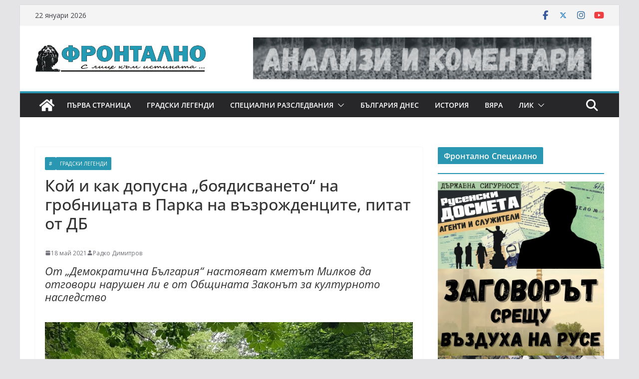

--- FILE ---
content_type: text/html; charset=UTF-8
request_url: https://frontalno.com/%D0%BA%D0%BE%D0%B9-%D0%B8-%D0%BA%D0%B0%D0%BA-%D0%B4%D0%BE%D0%BF%D1%83%D1%81%D0%BD%D0%B0-%D0%B1%D0%BE%D1%8F%D0%B4%D0%B8%D1%81%D0%B2%D0%B0%D0%BD%D0%B5%D1%82%D0%BE-%D0%BD%D0%B0-%D0%B3/
body_size: 41166
content:
		<!doctype html>
		<html dir="ltr" lang="bg-BG" xmlns:og="http://ogp.me/ns#" xmlns:fb="http://ogp.me/ns/fb#">
		
<head>

			<meta charset="UTF-8"/>
		<meta name="viewport" content="width=device-width, initial-scale=1">
		<link rel="profile" href="http://gmpg.org/xfn/11"/>
		
	<title>Кой и как допусна „боядисването“ на гробницата в Парка на възрожденците, питат от ДБ - ФРОНТАЛНО</title>

		<!-- All in One SEO 4.9.3 - aioseo.com -->
	<meta name="description" content="От „Демократична България“ настояват кметът Милков да отговори нарушен ли е от Общината Законът за културното наследство Община Русе отново се „прояви“ като нарушител на Закона за културното наследство. След като при предишното управление на ГЕРБ се прочухме в цялата страна със „събличането“ на момичетата от скулптурната композиция в шадравана пред Историческия музей, сегашната власт" />
	<meta name="robots" content="max-image-preview:large" />
	<meta name="author" content="Радко Димитров"/>
	<meta name="keywords" content="гробница в парк на възрожденците,демократична българия русе,зюхтю калит,пенчо милков,#,градски легенди" />
	<link rel="canonical" href="https://frontalno.com/%d0%ba%d0%be%d0%b9-%d0%b8-%d0%ba%d0%b0%d0%ba-%d0%b4%d0%be%d0%bf%d1%83%d1%81%d0%bd%d0%b0-%d0%b1%d0%be%d1%8f%d0%b4%d0%b8%d1%81%d0%b2%d0%b0%d0%bd%d0%b5%d1%82%d0%be-%d0%bd%d0%b0-%d0%b3/" />
	<meta name="generator" content="All in One SEO (AIOSEO) 4.9.3" />
		<meta name="twitter:card" content="summary" />
		<meta name="twitter:site" content="@frontalno" />
		<meta name="twitter:title" content="Кой и как допусна „боядисването“ на гробницата в Парка на възрожденците, питат от ДБ - ФРОНТАЛНО" />
		<meta name="twitter:description" content="От „Демократична България“ настояват кметът Милков да отговори нарушен ли е от Общината Законът за културното наследство Община Русе отново се „прояви“ като нарушител на Закона за културното наследство. След като при предишното управление на ГЕРБ се прочухме в цялата страна със „събличането“ на момичетата от скулптурната композиция в шадравана пред Историческия музей, сегашната власт" />
		<meta name="twitter:creator" content="@frontalno" />
		<meta name="twitter:image" content="https://frontalno.com/wp-content/uploads/2021/03/face2020.png" />
		<script type="application/ld+json" class="aioseo-schema">
			{"@context":"https:\/\/schema.org","@graph":[{"@type":"BlogPosting","@id":"https:\/\/frontalno.com\/%d0%ba%d0%be%d0%b9-%d0%b8-%d0%ba%d0%b0%d0%ba-%d0%b4%d0%be%d0%bf%d1%83%d1%81%d0%bd%d0%b0-%d0%b1%d0%be%d1%8f%d0%b4%d0%b8%d1%81%d0%b2%d0%b0%d0%bd%d0%b5%d1%82%d0%be-%d0%bd%d0%b0-%d0%b3\/#blogposting","name":"\u041a\u043e\u0439 \u0438 \u043a\u0430\u043a \u0434\u043e\u043f\u0443\u0441\u043d\u0430 \u201e\u0431\u043e\u044f\u0434\u0438\u0441\u0432\u0430\u043d\u0435\u0442\u043e\u201c \u043d\u0430 \u0433\u0440\u043e\u0431\u043d\u0438\u0446\u0430\u0442\u0430 \u0432 \u041f\u0430\u0440\u043a\u0430 \u043d\u0430 \u0432\u044a\u0437\u0440\u043e\u0436\u0434\u0435\u043d\u0446\u0438\u0442\u0435, \u043f\u0438\u0442\u0430\u0442 \u043e\u0442 \u0414\u0411 - \u0424\u0420\u041e\u041d\u0422\u0410\u041b\u041d\u041e","headline":"\u041a\u043e\u0439 \u0438 \u043a\u0430\u043a \u0434\u043e\u043f\u0443\u0441\u043d\u0430 \u201e\u0431\u043e\u044f\u0434\u0438\u0441\u0432\u0430\u043d\u0435\u0442\u043e\u201c \u043d\u0430 \u0433\u0440\u043e\u0431\u043d\u0438\u0446\u0430\u0442\u0430 \u0432 \u041f\u0430\u0440\u043a\u0430 \u043d\u0430 \u0432\u044a\u0437\u0440\u043e\u0436\u0434\u0435\u043d\u0446\u0438\u0442\u0435, \u043f\u0438\u0442\u0430\u0442 \u043e\u0442 \u0414\u0411","author":{"@id":"https:\/\/frontalno.com\/author\/radko\/#author"},"publisher":{"@id":"https:\/\/frontalno.com\/#organization"},"image":{"@type":"ImageObject","url":"https:\/\/i0.wp.com\/frontalno.com\/wp-content\/uploads\/2021\/05\/restavracia-park-vazrojdenci-ruse.jpg?fit=1200%2C630&ssl=1","width":1200,"height":630},"datePublished":"2021-05-18T19:59:25+03:00","dateModified":"2021-05-18T20:28:07+03:00","inLanguage":"bg-BG","mainEntityOfPage":{"@id":"https:\/\/frontalno.com\/%d0%ba%d0%be%d0%b9-%d0%b8-%d0%ba%d0%b0%d0%ba-%d0%b4%d0%be%d0%bf%d1%83%d1%81%d0%bd%d0%b0-%d0%b1%d0%be%d1%8f%d0%b4%d0%b8%d1%81%d0%b2%d0%b0%d0%bd%d0%b5%d1%82%d0%be-%d0%bd%d0%b0-%d0%b3\/#webpage"},"isPartOf":{"@id":"https:\/\/frontalno.com\/%d0%ba%d0%be%d0%b9-%d0%b8-%d0%ba%d0%b0%d0%ba-%d0%b4%d0%be%d0%bf%d1%83%d1%81%d0%bd%d0%b0-%d0%b1%d0%be%d1%8f%d0%b4%d0%b8%d1%81%d0%b2%d0%b0%d0%bd%d0%b5%d1%82%d0%be-%d0%bd%d0%b0-%d0%b3\/#webpage"},"articleSection":"#, \u0413\u0440\u0430\u0434\u0441\u043a\u0438 \u043b\u0435\u0433\u0435\u043d\u0434\u0438, \u0413\u0440\u043e\u0431\u043d\u0438\u0446\u0430 \u0432 \u041f\u0430\u0440\u043a \u043d\u0430 \u0432\u044a\u0437\u0440\u043e\u0436\u0434\u0435\u043d\u0446\u0438\u0442\u0435, \u0414\u0435\u043c\u043e\u043a\u0440\u0430\u0442\u0438\u0447\u043d\u0430 \u0411\u044a\u043b\u0433\u0430\u0440\u0438\u044f \u0420\u0443\u0441\u0435, \u0417\u044e\u0445\u0442\u044e \u041a\u0430\u043b\u0438\u0442, \u041f\u0435\u043d\u0447\u043e \u041c\u0438\u043b\u043a\u043e\u0432"},{"@type":"BreadcrumbList","@id":"https:\/\/frontalno.com\/%d0%ba%d0%be%d0%b9-%d0%b8-%d0%ba%d0%b0%d0%ba-%d0%b4%d0%be%d0%bf%d1%83%d1%81%d0%bd%d0%b0-%d0%b1%d0%be%d1%8f%d0%b4%d0%b8%d1%81%d0%b2%d0%b0%d0%bd%d0%b5%d1%82%d0%be-%d0%bd%d0%b0-%d0%b3\/#breadcrumblist","itemListElement":[{"@type":"ListItem","@id":"https:\/\/frontalno.com#listItem","position":1,"name":"\u041d\u0430\u0447\u0430\u043b\u043e","item":"https:\/\/frontalno.com","nextItem":{"@type":"ListItem","@id":"https:\/\/frontalno.com\/category\/%d0%b3%d1%80%d0%b0%d0%b4%d1%81%d0%ba%d0%b8-%d0%bb%d0%b5%d0%b3%d0%b5%d0%bd%d0%b4%d0%b8\/#listItem","name":"\u0413\u0440\u0430\u0434\u0441\u043a\u0438 \u043b\u0435\u0433\u0435\u043d\u0434\u0438"}},{"@type":"ListItem","@id":"https:\/\/frontalno.com\/category\/%d0%b3%d1%80%d0%b0%d0%b4%d1%81%d0%ba%d0%b8-%d0%bb%d0%b5%d0%b3%d0%b5%d0%bd%d0%b4%d0%b8\/#listItem","position":2,"name":"\u0413\u0440\u0430\u0434\u0441\u043a\u0438 \u043b\u0435\u0433\u0435\u043d\u0434\u0438","item":"https:\/\/frontalno.com\/category\/%d0%b3%d1%80%d0%b0%d0%b4%d1%81%d0%ba%d0%b8-%d0%bb%d0%b5%d0%b3%d0%b5%d0%bd%d0%b4%d0%b8\/","nextItem":{"@type":"ListItem","@id":"https:\/\/frontalno.com\/%d0%ba%d0%be%d0%b9-%d0%b8-%d0%ba%d0%b0%d0%ba-%d0%b4%d0%be%d0%bf%d1%83%d1%81%d0%bd%d0%b0-%d0%b1%d0%be%d1%8f%d0%b4%d0%b8%d1%81%d0%b2%d0%b0%d0%bd%d0%b5%d1%82%d0%be-%d0%bd%d0%b0-%d0%b3\/#listItem","name":"\u041a\u043e\u0439 \u0438 \u043a\u0430\u043a \u0434\u043e\u043f\u0443\u0441\u043d\u0430 \u201e\u0431\u043e\u044f\u0434\u0438\u0441\u0432\u0430\u043d\u0435\u0442\u043e\u201c \u043d\u0430 \u0433\u0440\u043e\u0431\u043d\u0438\u0446\u0430\u0442\u0430 \u0432 \u041f\u0430\u0440\u043a\u0430 \u043d\u0430 \u0432\u044a\u0437\u0440\u043e\u0436\u0434\u0435\u043d\u0446\u0438\u0442\u0435, \u043f\u0438\u0442\u0430\u0442 \u043e\u0442 \u0414\u0411"},"previousItem":{"@type":"ListItem","@id":"https:\/\/frontalno.com#listItem","name":"\u041d\u0430\u0447\u0430\u043b\u043e"}},{"@type":"ListItem","@id":"https:\/\/frontalno.com\/%d0%ba%d0%be%d0%b9-%d0%b8-%d0%ba%d0%b0%d0%ba-%d0%b4%d0%be%d0%bf%d1%83%d1%81%d0%bd%d0%b0-%d0%b1%d0%be%d1%8f%d0%b4%d0%b8%d1%81%d0%b2%d0%b0%d0%bd%d0%b5%d1%82%d0%be-%d0%bd%d0%b0-%d0%b3\/#listItem","position":3,"name":"\u041a\u043e\u0439 \u0438 \u043a\u0430\u043a \u0434\u043e\u043f\u0443\u0441\u043d\u0430 \u201e\u0431\u043e\u044f\u0434\u0438\u0441\u0432\u0430\u043d\u0435\u0442\u043e\u201c \u043d\u0430 \u0433\u0440\u043e\u0431\u043d\u0438\u0446\u0430\u0442\u0430 \u0432 \u041f\u0430\u0440\u043a\u0430 \u043d\u0430 \u0432\u044a\u0437\u0440\u043e\u0436\u0434\u0435\u043d\u0446\u0438\u0442\u0435, \u043f\u0438\u0442\u0430\u0442 \u043e\u0442 \u0414\u0411","previousItem":{"@type":"ListItem","@id":"https:\/\/frontalno.com\/category\/%d0%b3%d1%80%d0%b0%d0%b4%d1%81%d0%ba%d0%b8-%d0%bb%d0%b5%d0%b3%d0%b5%d0%bd%d0%b4%d0%b8\/#listItem","name":"\u0413\u0440\u0430\u0434\u0441\u043a\u0438 \u043b\u0435\u0433\u0435\u043d\u0434\u0438"}}]},{"@type":"Organization","@id":"https:\/\/frontalno.com\/#organization","name":"\u0424\u0420\u041e\u041d\u0422\u0410\u041b\u041d\u041e","description":"\u0421 \u043b\u0438\u0446\u0435 \u043a\u044a\u043c \u0438\u0441\u0442\u0438\u043d\u0430\u0442\u0430 ...","url":"https:\/\/frontalno.com\/","telephone":"+16473345212","logo":{"@type":"ImageObject","url":"https:\/\/i0.wp.com\/frontalno.com\/wp-content\/uploads\/2021\/03\/face2020.png?fit=1024%2C1024&ssl=1","@id":"https:\/\/frontalno.com\/%d0%ba%d0%be%d0%b9-%d0%b8-%d0%ba%d0%b0%d0%ba-%d0%b4%d0%be%d0%bf%d1%83%d1%81%d0%bd%d0%b0-%d0%b1%d0%be%d1%8f%d0%b4%d0%b8%d1%81%d0%b2%d0%b0%d0%bd%d0%b5%d1%82%d0%be-%d0%bd%d0%b0-%d0%b3\/#organizationLogo","width":1024,"height":1024},"image":{"@id":"https:\/\/frontalno.com\/%d0%ba%d0%be%d0%b9-%d0%b8-%d0%ba%d0%b0%d0%ba-%d0%b4%d0%be%d0%bf%d1%83%d1%81%d0%bd%d0%b0-%d0%b1%d0%be%d1%8f%d0%b4%d0%b8%d1%81%d0%b2%d0%b0%d0%bd%d0%b5%d1%82%d0%be-%d0%bd%d0%b0-%d0%b3\/#organizationLogo"},"sameAs":["https:\/\/www.facebook.com\/Frontalno","https:\/\/twitter.com\/frontalno","https:\/\/www.instagram.com\/frontalno_ruse\/","https:\/\/www.youtube.com\/channel\/UCknAHqE9_DaQT4iM6eNZqoA\/"]},{"@type":"Person","@id":"https:\/\/frontalno.com\/author\/radko\/#author","url":"https:\/\/frontalno.com\/author\/radko\/","name":"\u0420\u0430\u0434\u043a\u043e \u0414\u0438\u043c\u0438\u0442\u0440\u043e\u0432","image":{"@type":"ImageObject","@id":"https:\/\/frontalno.com\/%d0%ba%d0%be%d0%b9-%d0%b8-%d0%ba%d0%b0%d0%ba-%d0%b4%d0%be%d0%bf%d1%83%d1%81%d0%bd%d0%b0-%d0%b1%d0%be%d1%8f%d0%b4%d0%b8%d1%81%d0%b2%d0%b0%d0%bd%d0%b5%d1%82%d0%be-%d0%bd%d0%b0-%d0%b3\/#authorImage","url":"https:\/\/secure.gravatar.com\/avatar\/a80f263ed8e56555bb9030f8170d30ac56cf8426c1655f9632240669f3d547b6?s=96&d=mm&r=g","width":96,"height":96,"caption":"\u0420\u0430\u0434\u043a\u043e \u0414\u0438\u043c\u0438\u0442\u0440\u043e\u0432"}},{"@type":"WebPage","@id":"https:\/\/frontalno.com\/%d0%ba%d0%be%d0%b9-%d0%b8-%d0%ba%d0%b0%d0%ba-%d0%b4%d0%be%d0%bf%d1%83%d1%81%d0%bd%d0%b0-%d0%b1%d0%be%d1%8f%d0%b4%d0%b8%d1%81%d0%b2%d0%b0%d0%bd%d0%b5%d1%82%d0%be-%d0%bd%d0%b0-%d0%b3\/#webpage","url":"https:\/\/frontalno.com\/%d0%ba%d0%be%d0%b9-%d0%b8-%d0%ba%d0%b0%d0%ba-%d0%b4%d0%be%d0%bf%d1%83%d1%81%d0%bd%d0%b0-%d0%b1%d0%be%d1%8f%d0%b4%d0%b8%d1%81%d0%b2%d0%b0%d0%bd%d0%b5%d1%82%d0%be-%d0%bd%d0%b0-%d0%b3\/","name":"\u041a\u043e\u0439 \u0438 \u043a\u0430\u043a \u0434\u043e\u043f\u0443\u0441\u043d\u0430 \u201e\u0431\u043e\u044f\u0434\u0438\u0441\u0432\u0430\u043d\u0435\u0442\u043e\u201c \u043d\u0430 \u0433\u0440\u043e\u0431\u043d\u0438\u0446\u0430\u0442\u0430 \u0432 \u041f\u0430\u0440\u043a\u0430 \u043d\u0430 \u0432\u044a\u0437\u0440\u043e\u0436\u0434\u0435\u043d\u0446\u0438\u0442\u0435, \u043f\u0438\u0442\u0430\u0442 \u043e\u0442 \u0414\u0411 - \u0424\u0420\u041e\u041d\u0422\u0410\u041b\u041d\u041e","description":"\u041e\u0442 \u201e\u0414\u0435\u043c\u043e\u043a\u0440\u0430\u0442\u0438\u0447\u043d\u0430 \u0411\u044a\u043b\u0433\u0430\u0440\u0438\u044f\u201c \u043d\u0430\u0441\u0442\u043e\u044f\u0432\u0430\u0442 \u043a\u043c\u0435\u0442\u044a\u0442 \u041c\u0438\u043b\u043a\u043e\u0432 \u0434\u0430 \u043e\u0442\u0433\u043e\u0432\u043e\u0440\u0438 \u043d\u0430\u0440\u0443\u0448\u0435\u043d \u043b\u0438 \u0435 \u043e\u0442 \u041e\u0431\u0449\u0438\u043d\u0430\u0442\u0430 \u0417\u0430\u043a\u043e\u043d\u044a\u0442 \u0437\u0430 \u043a\u0443\u043b\u0442\u0443\u0440\u043d\u043e\u0442\u043e \u043d\u0430\u0441\u043b\u0435\u0434\u0441\u0442\u0432\u043e \u041e\u0431\u0449\u0438\u043d\u0430 \u0420\u0443\u0441\u0435 \u043e\u0442\u043d\u043e\u0432\u043e \u0441\u0435 \u201e\u043f\u0440\u043e\u044f\u0432\u0438\u201c \u043a\u0430\u0442\u043e \u043d\u0430\u0440\u0443\u0448\u0438\u0442\u0435\u043b \u043d\u0430 \u0417\u0430\u043a\u043e\u043d\u0430 \u0437\u0430 \u043a\u0443\u043b\u0442\u0443\u0440\u043d\u043e\u0442\u043e \u043d\u0430\u0441\u043b\u0435\u0434\u0441\u0442\u0432\u043e. \u0421\u043b\u0435\u0434 \u043a\u0430\u0442\u043e \u043f\u0440\u0438 \u043f\u0440\u0435\u0434\u0438\u0448\u043d\u043e\u0442\u043e \u0443\u043f\u0440\u0430\u0432\u043b\u0435\u043d\u0438\u0435 \u043d\u0430 \u0413\u0415\u0420\u0411 \u0441\u0435 \u043f\u0440\u043e\u0447\u0443\u0445\u043c\u0435 \u0432 \u0446\u044f\u043b\u0430\u0442\u0430 \u0441\u0442\u0440\u0430\u043d\u0430 \u0441\u044a\u0441 \u201e\u0441\u044a\u0431\u043b\u0438\u0447\u0430\u043d\u0435\u0442\u043e\u201c \u043d\u0430 \u043c\u043e\u043c\u0438\u0447\u0435\u0442\u0430\u0442\u0430 \u043e\u0442 \u0441\u043a\u0443\u043b\u043f\u0442\u0443\u0440\u043d\u0430\u0442\u0430 \u043a\u043e\u043c\u043f\u043e\u0437\u0438\u0446\u0438\u044f \u0432 \u0448\u0430\u0434\u0440\u0430\u0432\u0430\u043d\u0430 \u043f\u0440\u0435\u0434 \u0418\u0441\u0442\u043e\u0440\u0438\u0447\u0435\u0441\u043a\u0438\u044f \u043c\u0443\u0437\u0435\u0439, \u0441\u0435\u0433\u0430\u0448\u043d\u0430\u0442\u0430 \u0432\u043b\u0430\u0441\u0442","inLanguage":"bg-BG","isPartOf":{"@id":"https:\/\/frontalno.com\/#website"},"breadcrumb":{"@id":"https:\/\/frontalno.com\/%d0%ba%d0%be%d0%b9-%d0%b8-%d0%ba%d0%b0%d0%ba-%d0%b4%d0%be%d0%bf%d1%83%d1%81%d0%bd%d0%b0-%d0%b1%d0%be%d1%8f%d0%b4%d0%b8%d1%81%d0%b2%d0%b0%d0%bd%d0%b5%d1%82%d0%be-%d0%bd%d0%b0-%d0%b3\/#breadcrumblist"},"author":{"@id":"https:\/\/frontalno.com\/author\/radko\/#author"},"creator":{"@id":"https:\/\/frontalno.com\/author\/radko\/#author"},"image":{"@type":"ImageObject","url":"https:\/\/i0.wp.com\/frontalno.com\/wp-content\/uploads\/2021\/05\/restavracia-park-vazrojdenci-ruse.jpg?fit=1200%2C630&ssl=1","@id":"https:\/\/frontalno.com\/%d0%ba%d0%be%d0%b9-%d0%b8-%d0%ba%d0%b0%d0%ba-%d0%b4%d0%be%d0%bf%d1%83%d1%81%d0%bd%d0%b0-%d0%b1%d0%be%d1%8f%d0%b4%d0%b8%d1%81%d0%b2%d0%b0%d0%bd%d0%b5%d1%82%d0%be-%d0%bd%d0%b0-%d0%b3\/#mainImage","width":1200,"height":630},"primaryImageOfPage":{"@id":"https:\/\/frontalno.com\/%d0%ba%d0%be%d0%b9-%d0%b8-%d0%ba%d0%b0%d0%ba-%d0%b4%d0%be%d0%bf%d1%83%d1%81%d0%bd%d0%b0-%d0%b1%d0%be%d1%8f%d0%b4%d0%b8%d1%81%d0%b2%d0%b0%d0%bd%d0%b5%d1%82%d0%be-%d0%bd%d0%b0-%d0%b3\/#mainImage"},"datePublished":"2021-05-18T19:59:25+03:00","dateModified":"2021-05-18T20:28:07+03:00"},{"@type":"WebSite","@id":"https:\/\/frontalno.com\/#website","url":"https:\/\/frontalno.com\/","name":"\u0424\u0420\u041e\u041d\u0422\u0410\u041b\u041d\u041e","description":"\u0421 \u043b\u0438\u0446\u0435 \u043a\u044a\u043c \u0438\u0441\u0442\u0438\u043d\u0430\u0442\u0430 ...","inLanguage":"bg-BG","publisher":{"@id":"https:\/\/frontalno.com\/#organization"}}]}
		</script>
		<!-- All in One SEO -->

<!-- Jetpack Site Verification Tags -->
<meta name="google-site-verification" content="4/CEeuClIP13NHMXEiXH6vqdDsP2V2KUzPe2n16GFF5x4" />
<link rel='dns-prefetch' href='//stats.wp.com' />
<link rel='dns-prefetch' href='//fonts.googleapis.com' />
<link rel='dns-prefetch' href='//jetpack.wordpress.com' />
<link rel='dns-prefetch' href='//s0.wp.com' />
<link rel='dns-prefetch' href='//public-api.wordpress.com' />
<link rel='dns-prefetch' href='//0.gravatar.com' />
<link rel='dns-prefetch' href='//1.gravatar.com' />
<link rel='dns-prefetch' href='//2.gravatar.com' />
<link rel='preconnect' href='//c0.wp.com' />
<link rel='preconnect' href='//i0.wp.com' />
<link rel="alternate" type="application/rss+xml" title="ФРОНТАЛНО &raquo; Поток" href="https://frontalno.com/feed/" />
<link rel="alternate" type="application/rss+xml" title="ФРОНТАЛНО &raquo; поток за коментари" href="https://frontalno.com/comments/feed/" />
<link rel="alternate" type="application/rss+xml" title="ФРОНТАЛНО &raquo; поток за коментари на Кой и как допусна „боядисването“ на гробницата в Парка на възрожденците, питат от ДБ" href="https://frontalno.com/%d0%ba%d0%be%d0%b9-%d0%b8-%d0%ba%d0%b0%d0%ba-%d0%b4%d0%be%d0%bf%d1%83%d1%81%d0%bd%d0%b0-%d0%b1%d0%be%d1%8f%d0%b4%d0%b8%d1%81%d0%b2%d0%b0%d0%bd%d0%b5%d1%82%d0%be-%d0%bd%d0%b0-%d0%b3/feed/" />
<link rel="alternate" title="oEmbed (JSON)" type="application/json+oembed" href="https://frontalno.com/wp-json/oembed/1.0/embed?url=https%3A%2F%2Ffrontalno.com%2F%25d0%25ba%25d0%25be%25d0%25b9-%25d0%25b8-%25d0%25ba%25d0%25b0%25d0%25ba-%25d0%25b4%25d0%25be%25d0%25bf%25d1%2583%25d1%2581%25d0%25bd%25d0%25b0-%25d0%25b1%25d0%25be%25d1%258f%25d0%25b4%25d0%25b8%25d1%2581%25d0%25b2%25d0%25b0%25d0%25bd%25d0%25b5%25d1%2582%25d0%25be-%25d0%25bd%25d0%25b0-%25d0%25b3%2F" />
<link rel="alternate" title="oEmbed (XML)" type="text/xml+oembed" href="https://frontalno.com/wp-json/oembed/1.0/embed?url=https%3A%2F%2Ffrontalno.com%2F%25d0%25ba%25d0%25be%25d0%25b9-%25d0%25b8-%25d0%25ba%25d0%25b0%25d0%25ba-%25d0%25b4%25d0%25be%25d0%25bf%25d1%2583%25d1%2581%25d0%25bd%25d0%25b0-%25d0%25b1%25d0%25be%25d1%258f%25d0%25b4%25d0%25b8%25d1%2581%25d0%25b2%25d0%25b0%25d0%25bd%25d0%25b5%25d1%2582%25d0%25be-%25d0%25bd%25d0%25b0-%25d0%25b3%2F&#038;format=xml" />
		<!-- This site uses the Google Analytics by MonsterInsights plugin v9.11.1 - Using Analytics tracking - https://www.monsterinsights.com/ -->
							<script src="//www.googletagmanager.com/gtag/js?id=G-JP2QQ9HQMR"  data-cfasync="false" data-wpfc-render="false" type="text/javascript" async></script>
			<script data-cfasync="false" data-wpfc-render="false" type="text/javascript">
				var mi_version = '9.11.1';
				var mi_track_user = true;
				var mi_no_track_reason = '';
								var MonsterInsightsDefaultLocations = {"page_location":"https:\/\/frontalno.com\/%D0%BA%D0%BE%D0%B9-%D0%B8-%D0%BA%D0%B0%D0%BA-%D0%B4%D0%BE%D0%BF%D1%83%D1%81%D0%BD%D0%B0-%D0%B1%D0%BE%D1%8F%D0%B4%D0%B8%D1%81%D0%B2%D0%B0%D0%BD%D0%B5%D1%82%D0%BE-%D0%BD%D0%B0-%D0%B3\/"};
								if ( typeof MonsterInsightsPrivacyGuardFilter === 'function' ) {
					var MonsterInsightsLocations = (typeof MonsterInsightsExcludeQuery === 'object') ? MonsterInsightsPrivacyGuardFilter( MonsterInsightsExcludeQuery ) : MonsterInsightsPrivacyGuardFilter( MonsterInsightsDefaultLocations );
				} else {
					var MonsterInsightsLocations = (typeof MonsterInsightsExcludeQuery === 'object') ? MonsterInsightsExcludeQuery : MonsterInsightsDefaultLocations;
				}

								var disableStrs = [
										'ga-disable-G-JP2QQ9HQMR',
									];

				/* Function to detect opted out users */
				function __gtagTrackerIsOptedOut() {
					for (var index = 0; index < disableStrs.length; index++) {
						if (document.cookie.indexOf(disableStrs[index] + '=true') > -1) {
							return true;
						}
					}

					return false;
				}

				/* Disable tracking if the opt-out cookie exists. */
				if (__gtagTrackerIsOptedOut()) {
					for (var index = 0; index < disableStrs.length; index++) {
						window[disableStrs[index]] = true;
					}
				}

				/* Opt-out function */
				function __gtagTrackerOptout() {
					for (var index = 0; index < disableStrs.length; index++) {
						document.cookie = disableStrs[index] + '=true; expires=Thu, 31 Dec 2099 23:59:59 UTC; path=/';
						window[disableStrs[index]] = true;
					}
				}

				if ('undefined' === typeof gaOptout) {
					function gaOptout() {
						__gtagTrackerOptout();
					}
				}
								window.dataLayer = window.dataLayer || [];

				window.MonsterInsightsDualTracker = {
					helpers: {},
					trackers: {},
				};
				if (mi_track_user) {
					function __gtagDataLayer() {
						dataLayer.push(arguments);
					}

					function __gtagTracker(type, name, parameters) {
						if (!parameters) {
							parameters = {};
						}

						if (parameters.send_to) {
							__gtagDataLayer.apply(null, arguments);
							return;
						}

						if (type === 'event') {
														parameters.send_to = monsterinsights_frontend.v4_id;
							var hookName = name;
							if (typeof parameters['event_category'] !== 'undefined') {
								hookName = parameters['event_category'] + ':' + name;
							}

							if (typeof MonsterInsightsDualTracker.trackers[hookName] !== 'undefined') {
								MonsterInsightsDualTracker.trackers[hookName](parameters);
							} else {
								__gtagDataLayer('event', name, parameters);
							}
							
						} else {
							__gtagDataLayer.apply(null, arguments);
						}
					}

					__gtagTracker('js', new Date());
					__gtagTracker('set', {
						'developer_id.dZGIzZG': true,
											});
					if ( MonsterInsightsLocations.page_location ) {
						__gtagTracker('set', MonsterInsightsLocations);
					}
										__gtagTracker('config', 'G-JP2QQ9HQMR', {"forceSSL":"true"} );
										window.gtag = __gtagTracker;										(function () {
						/* https://developers.google.com/analytics/devguides/collection/analyticsjs/ */
						/* ga and __gaTracker compatibility shim. */
						var noopfn = function () {
							return null;
						};
						var newtracker = function () {
							return new Tracker();
						};
						var Tracker = function () {
							return null;
						};
						var p = Tracker.prototype;
						p.get = noopfn;
						p.set = noopfn;
						p.send = function () {
							var args = Array.prototype.slice.call(arguments);
							args.unshift('send');
							__gaTracker.apply(null, args);
						};
						var __gaTracker = function () {
							var len = arguments.length;
							if (len === 0) {
								return;
							}
							var f = arguments[len - 1];
							if (typeof f !== 'object' || f === null || typeof f.hitCallback !== 'function') {
								if ('send' === arguments[0]) {
									var hitConverted, hitObject = false, action;
									if ('event' === arguments[1]) {
										if ('undefined' !== typeof arguments[3]) {
											hitObject = {
												'eventAction': arguments[3],
												'eventCategory': arguments[2],
												'eventLabel': arguments[4],
												'value': arguments[5] ? arguments[5] : 1,
											}
										}
									}
									if ('pageview' === arguments[1]) {
										if ('undefined' !== typeof arguments[2]) {
											hitObject = {
												'eventAction': 'page_view',
												'page_path': arguments[2],
											}
										}
									}
									if (typeof arguments[2] === 'object') {
										hitObject = arguments[2];
									}
									if (typeof arguments[5] === 'object') {
										Object.assign(hitObject, arguments[5]);
									}
									if ('undefined' !== typeof arguments[1].hitType) {
										hitObject = arguments[1];
										if ('pageview' === hitObject.hitType) {
											hitObject.eventAction = 'page_view';
										}
									}
									if (hitObject) {
										action = 'timing' === arguments[1].hitType ? 'timing_complete' : hitObject.eventAction;
										hitConverted = mapArgs(hitObject);
										__gtagTracker('event', action, hitConverted);
									}
								}
								return;
							}

							function mapArgs(args) {
								var arg, hit = {};
								var gaMap = {
									'eventCategory': 'event_category',
									'eventAction': 'event_action',
									'eventLabel': 'event_label',
									'eventValue': 'event_value',
									'nonInteraction': 'non_interaction',
									'timingCategory': 'event_category',
									'timingVar': 'name',
									'timingValue': 'value',
									'timingLabel': 'event_label',
									'page': 'page_path',
									'location': 'page_location',
									'title': 'page_title',
									'referrer' : 'page_referrer',
								};
								for (arg in args) {
																		if (!(!args.hasOwnProperty(arg) || !gaMap.hasOwnProperty(arg))) {
										hit[gaMap[arg]] = args[arg];
									} else {
										hit[arg] = args[arg];
									}
								}
								return hit;
							}

							try {
								f.hitCallback();
							} catch (ex) {
							}
						};
						__gaTracker.create = newtracker;
						__gaTracker.getByName = newtracker;
						__gaTracker.getAll = function () {
							return [];
						};
						__gaTracker.remove = noopfn;
						__gaTracker.loaded = true;
						window['__gaTracker'] = __gaTracker;
					})();
									} else {
										console.log("");
					(function () {
						function __gtagTracker() {
							return null;
						}

						window['__gtagTracker'] = __gtagTracker;
						window['gtag'] = __gtagTracker;
					})();
									}
			</script>
							<!-- / Google Analytics by MonsterInsights -->
		<style id='wp-img-auto-sizes-contain-inline-css' type='text/css'>
img:is([sizes=auto i],[sizes^="auto," i]){contain-intrinsic-size:3000px 1500px}
/*# sourceURL=wp-img-auto-sizes-contain-inline-css */
</style>
<style id='wp-emoji-styles-inline-css' type='text/css'>

	img.wp-smiley, img.emoji {
		display: inline !important;
		border: none !important;
		box-shadow: none !important;
		height: 1em !important;
		width: 1em !important;
		margin: 0 0.07em !important;
		vertical-align: -0.1em !important;
		background: none !important;
		padding: 0 !important;
	}
/*# sourceURL=wp-emoji-styles-inline-css */
</style>
<style id='wp-block-library-inline-css' type='text/css'>
:root{--wp-block-synced-color:#7a00df;--wp-block-synced-color--rgb:122,0,223;--wp-bound-block-color:var(--wp-block-synced-color);--wp-editor-canvas-background:#ddd;--wp-admin-theme-color:#007cba;--wp-admin-theme-color--rgb:0,124,186;--wp-admin-theme-color-darker-10:#006ba1;--wp-admin-theme-color-darker-10--rgb:0,107,160.5;--wp-admin-theme-color-darker-20:#005a87;--wp-admin-theme-color-darker-20--rgb:0,90,135;--wp-admin-border-width-focus:2px}@media (min-resolution:192dpi){:root{--wp-admin-border-width-focus:1.5px}}.wp-element-button{cursor:pointer}:root .has-very-light-gray-background-color{background-color:#eee}:root .has-very-dark-gray-background-color{background-color:#313131}:root .has-very-light-gray-color{color:#eee}:root .has-very-dark-gray-color{color:#313131}:root .has-vivid-green-cyan-to-vivid-cyan-blue-gradient-background{background:linear-gradient(135deg,#00d084,#0693e3)}:root .has-purple-crush-gradient-background{background:linear-gradient(135deg,#34e2e4,#4721fb 50%,#ab1dfe)}:root .has-hazy-dawn-gradient-background{background:linear-gradient(135deg,#faaca8,#dad0ec)}:root .has-subdued-olive-gradient-background{background:linear-gradient(135deg,#fafae1,#67a671)}:root .has-atomic-cream-gradient-background{background:linear-gradient(135deg,#fdd79a,#004a59)}:root .has-nightshade-gradient-background{background:linear-gradient(135deg,#330968,#31cdcf)}:root .has-midnight-gradient-background{background:linear-gradient(135deg,#020381,#2874fc)}:root{--wp--preset--font-size--normal:16px;--wp--preset--font-size--huge:42px}.has-regular-font-size{font-size:1em}.has-larger-font-size{font-size:2.625em}.has-normal-font-size{font-size:var(--wp--preset--font-size--normal)}.has-huge-font-size{font-size:var(--wp--preset--font-size--huge)}.has-text-align-center{text-align:center}.has-text-align-left{text-align:left}.has-text-align-right{text-align:right}.has-fit-text{white-space:nowrap!important}#end-resizable-editor-section{display:none}.aligncenter{clear:both}.items-justified-left{justify-content:flex-start}.items-justified-center{justify-content:center}.items-justified-right{justify-content:flex-end}.items-justified-space-between{justify-content:space-between}.screen-reader-text{border:0;clip-path:inset(50%);height:1px;margin:-1px;overflow:hidden;padding:0;position:absolute;width:1px;word-wrap:normal!important}.screen-reader-text:focus{background-color:#ddd;clip-path:none;color:#444;display:block;font-size:1em;height:auto;left:5px;line-height:normal;padding:15px 23px 14px;text-decoration:none;top:5px;width:auto;z-index:100000}html :where(.has-border-color){border-style:solid}html :where([style*=border-top-color]){border-top-style:solid}html :where([style*=border-right-color]){border-right-style:solid}html :where([style*=border-bottom-color]){border-bottom-style:solid}html :where([style*=border-left-color]){border-left-style:solid}html :where([style*=border-width]){border-style:solid}html :where([style*=border-top-width]){border-top-style:solid}html :where([style*=border-right-width]){border-right-style:solid}html :where([style*=border-bottom-width]){border-bottom-style:solid}html :where([style*=border-left-width]){border-left-style:solid}html :where(img[class*=wp-image-]){height:auto;max-width:100%}:where(figure){margin:0 0 1em}html :where(.is-position-sticky){--wp-admin--admin-bar--position-offset:var(--wp-admin--admin-bar--height,0px)}@media screen and (max-width:600px){html :where(.is-position-sticky){--wp-admin--admin-bar--position-offset:0px}}

/*# sourceURL=wp-block-library-inline-css */
</style><style id='wp-block-heading-inline-css' type='text/css'>
h1:where(.wp-block-heading).has-background,h2:where(.wp-block-heading).has-background,h3:where(.wp-block-heading).has-background,h4:where(.wp-block-heading).has-background,h5:where(.wp-block-heading).has-background,h6:where(.wp-block-heading).has-background{padding:1.25em 2.375em}h1.has-text-align-left[style*=writing-mode]:where([style*=vertical-lr]),h1.has-text-align-right[style*=writing-mode]:where([style*=vertical-rl]),h2.has-text-align-left[style*=writing-mode]:where([style*=vertical-lr]),h2.has-text-align-right[style*=writing-mode]:where([style*=vertical-rl]),h3.has-text-align-left[style*=writing-mode]:where([style*=vertical-lr]),h3.has-text-align-right[style*=writing-mode]:where([style*=vertical-rl]),h4.has-text-align-left[style*=writing-mode]:where([style*=vertical-lr]),h4.has-text-align-right[style*=writing-mode]:where([style*=vertical-rl]),h5.has-text-align-left[style*=writing-mode]:where([style*=vertical-lr]),h5.has-text-align-right[style*=writing-mode]:where([style*=vertical-rl]),h6.has-text-align-left[style*=writing-mode]:where([style*=vertical-lr]),h6.has-text-align-right[style*=writing-mode]:where([style*=vertical-rl]){rotate:180deg}
/*# sourceURL=https://c0.wp.com/c/6.9/wp-includes/blocks/heading/style.min.css */
</style>
<style id='wp-block-list-inline-css' type='text/css'>
ol,ul{box-sizing:border-box}:root :where(.wp-block-list.has-background){padding:1.25em 2.375em}
/*# sourceURL=https://c0.wp.com/c/6.9/wp-includes/blocks/list/style.min.css */
</style>
<style id='global-styles-inline-css' type='text/css'>
:root{--wp--preset--aspect-ratio--square: 1;--wp--preset--aspect-ratio--4-3: 4/3;--wp--preset--aspect-ratio--3-4: 3/4;--wp--preset--aspect-ratio--3-2: 3/2;--wp--preset--aspect-ratio--2-3: 2/3;--wp--preset--aspect-ratio--16-9: 16/9;--wp--preset--aspect-ratio--9-16: 9/16;--wp--preset--color--black: #000000;--wp--preset--color--cyan-bluish-gray: #abb8c3;--wp--preset--color--white: #ffffff;--wp--preset--color--pale-pink: #f78da7;--wp--preset--color--vivid-red: #cf2e2e;--wp--preset--color--luminous-vivid-orange: #ff6900;--wp--preset--color--luminous-vivid-amber: #fcb900;--wp--preset--color--light-green-cyan: #7bdcb5;--wp--preset--color--vivid-green-cyan: #00d084;--wp--preset--color--pale-cyan-blue: #8ed1fc;--wp--preset--color--vivid-cyan-blue: #0693e3;--wp--preset--color--vivid-purple: #9b51e0;--wp--preset--color--cm-color-1: #257BC1;--wp--preset--color--cm-color-2: #2270B0;--wp--preset--color--cm-color-3: #FFFFFF;--wp--preset--color--cm-color-4: #F9FEFD;--wp--preset--color--cm-color-5: #27272A;--wp--preset--color--cm-color-6: #16181A;--wp--preset--color--cm-color-7: #8F8F8F;--wp--preset--color--cm-color-8: #FFFFFF;--wp--preset--color--cm-color-9: #C7C7C7;--wp--preset--gradient--vivid-cyan-blue-to-vivid-purple: linear-gradient(135deg,rgb(6,147,227) 0%,rgb(155,81,224) 100%);--wp--preset--gradient--light-green-cyan-to-vivid-green-cyan: linear-gradient(135deg,rgb(122,220,180) 0%,rgb(0,208,130) 100%);--wp--preset--gradient--luminous-vivid-amber-to-luminous-vivid-orange: linear-gradient(135deg,rgb(252,185,0) 0%,rgb(255,105,0) 100%);--wp--preset--gradient--luminous-vivid-orange-to-vivid-red: linear-gradient(135deg,rgb(255,105,0) 0%,rgb(207,46,46) 100%);--wp--preset--gradient--very-light-gray-to-cyan-bluish-gray: linear-gradient(135deg,rgb(238,238,238) 0%,rgb(169,184,195) 100%);--wp--preset--gradient--cool-to-warm-spectrum: linear-gradient(135deg,rgb(74,234,220) 0%,rgb(151,120,209) 20%,rgb(207,42,186) 40%,rgb(238,44,130) 60%,rgb(251,105,98) 80%,rgb(254,248,76) 100%);--wp--preset--gradient--blush-light-purple: linear-gradient(135deg,rgb(255,206,236) 0%,rgb(152,150,240) 100%);--wp--preset--gradient--blush-bordeaux: linear-gradient(135deg,rgb(254,205,165) 0%,rgb(254,45,45) 50%,rgb(107,0,62) 100%);--wp--preset--gradient--luminous-dusk: linear-gradient(135deg,rgb(255,203,112) 0%,rgb(199,81,192) 50%,rgb(65,88,208) 100%);--wp--preset--gradient--pale-ocean: linear-gradient(135deg,rgb(255,245,203) 0%,rgb(182,227,212) 50%,rgb(51,167,181) 100%);--wp--preset--gradient--electric-grass: linear-gradient(135deg,rgb(202,248,128) 0%,rgb(113,206,126) 100%);--wp--preset--gradient--midnight: linear-gradient(135deg,rgb(2,3,129) 0%,rgb(40,116,252) 100%);--wp--preset--font-size--small: 13px;--wp--preset--font-size--medium: 16px;--wp--preset--font-size--large: 20px;--wp--preset--font-size--x-large: 24px;--wp--preset--font-size--xx-large: 30px;--wp--preset--font-size--huge: 36px;--wp--preset--font-family--dm-sans: DM Sans, sans-serif;--wp--preset--font-family--public-sans: Public Sans, sans-serif;--wp--preset--font-family--roboto: Roboto, sans-serif;--wp--preset--font-family--segoe-ui: Segoe UI, Arial, sans-serif;--wp--preset--font-family--ibm-plex-serif: IBM Plex Serif, sans-serif;--wp--preset--font-family--inter: Inter, sans-serif;--wp--preset--spacing--20: 0.44rem;--wp--preset--spacing--30: 0.67rem;--wp--preset--spacing--40: 1rem;--wp--preset--spacing--50: 1.5rem;--wp--preset--spacing--60: 2.25rem;--wp--preset--spacing--70: 3.38rem;--wp--preset--spacing--80: 5.06rem;--wp--preset--shadow--natural: 6px 6px 9px rgba(0, 0, 0, 0.2);--wp--preset--shadow--deep: 12px 12px 50px rgba(0, 0, 0, 0.4);--wp--preset--shadow--sharp: 6px 6px 0px rgba(0, 0, 0, 0.2);--wp--preset--shadow--outlined: 6px 6px 0px -3px rgb(255, 255, 255), 6px 6px rgb(0, 0, 0);--wp--preset--shadow--crisp: 6px 6px 0px rgb(0, 0, 0);}:root { --wp--style--global--content-size: 760px;--wp--style--global--wide-size: 1160px; }:where(body) { margin: 0; }.wp-site-blocks > .alignleft { float: left; margin-right: 2em; }.wp-site-blocks > .alignright { float: right; margin-left: 2em; }.wp-site-blocks > .aligncenter { justify-content: center; margin-left: auto; margin-right: auto; }:where(.wp-site-blocks) > * { margin-block-start: 24px; margin-block-end: 0; }:where(.wp-site-blocks) > :first-child { margin-block-start: 0; }:where(.wp-site-blocks) > :last-child { margin-block-end: 0; }:root { --wp--style--block-gap: 24px; }:root :where(.is-layout-flow) > :first-child{margin-block-start: 0;}:root :where(.is-layout-flow) > :last-child{margin-block-end: 0;}:root :where(.is-layout-flow) > *{margin-block-start: 24px;margin-block-end: 0;}:root :where(.is-layout-constrained) > :first-child{margin-block-start: 0;}:root :where(.is-layout-constrained) > :last-child{margin-block-end: 0;}:root :where(.is-layout-constrained) > *{margin-block-start: 24px;margin-block-end: 0;}:root :where(.is-layout-flex){gap: 24px;}:root :where(.is-layout-grid){gap: 24px;}.is-layout-flow > .alignleft{float: left;margin-inline-start: 0;margin-inline-end: 2em;}.is-layout-flow > .alignright{float: right;margin-inline-start: 2em;margin-inline-end: 0;}.is-layout-flow > .aligncenter{margin-left: auto !important;margin-right: auto !important;}.is-layout-constrained > .alignleft{float: left;margin-inline-start: 0;margin-inline-end: 2em;}.is-layout-constrained > .alignright{float: right;margin-inline-start: 2em;margin-inline-end: 0;}.is-layout-constrained > .aligncenter{margin-left: auto !important;margin-right: auto !important;}.is-layout-constrained > :where(:not(.alignleft):not(.alignright):not(.alignfull)){max-width: var(--wp--style--global--content-size);margin-left: auto !important;margin-right: auto !important;}.is-layout-constrained > .alignwide{max-width: var(--wp--style--global--wide-size);}body .is-layout-flex{display: flex;}.is-layout-flex{flex-wrap: wrap;align-items: center;}.is-layout-flex > :is(*, div){margin: 0;}body .is-layout-grid{display: grid;}.is-layout-grid > :is(*, div){margin: 0;}body{padding-top: 0px;padding-right: 0px;padding-bottom: 0px;padding-left: 0px;}a:where(:not(.wp-element-button)){text-decoration: underline;}:root :where(.wp-element-button, .wp-block-button__link){background-color: #32373c;border-width: 0;color: #fff;font-family: inherit;font-size: inherit;font-style: inherit;font-weight: inherit;letter-spacing: inherit;line-height: inherit;padding-top: calc(0.667em + 2px);padding-right: calc(1.333em + 2px);padding-bottom: calc(0.667em + 2px);padding-left: calc(1.333em + 2px);text-decoration: none;text-transform: inherit;}.has-black-color{color: var(--wp--preset--color--black) !important;}.has-cyan-bluish-gray-color{color: var(--wp--preset--color--cyan-bluish-gray) !important;}.has-white-color{color: var(--wp--preset--color--white) !important;}.has-pale-pink-color{color: var(--wp--preset--color--pale-pink) !important;}.has-vivid-red-color{color: var(--wp--preset--color--vivid-red) !important;}.has-luminous-vivid-orange-color{color: var(--wp--preset--color--luminous-vivid-orange) !important;}.has-luminous-vivid-amber-color{color: var(--wp--preset--color--luminous-vivid-amber) !important;}.has-light-green-cyan-color{color: var(--wp--preset--color--light-green-cyan) !important;}.has-vivid-green-cyan-color{color: var(--wp--preset--color--vivid-green-cyan) !important;}.has-pale-cyan-blue-color{color: var(--wp--preset--color--pale-cyan-blue) !important;}.has-vivid-cyan-blue-color{color: var(--wp--preset--color--vivid-cyan-blue) !important;}.has-vivid-purple-color{color: var(--wp--preset--color--vivid-purple) !important;}.has-cm-color-1-color{color: var(--wp--preset--color--cm-color-1) !important;}.has-cm-color-2-color{color: var(--wp--preset--color--cm-color-2) !important;}.has-cm-color-3-color{color: var(--wp--preset--color--cm-color-3) !important;}.has-cm-color-4-color{color: var(--wp--preset--color--cm-color-4) !important;}.has-cm-color-5-color{color: var(--wp--preset--color--cm-color-5) !important;}.has-cm-color-6-color{color: var(--wp--preset--color--cm-color-6) !important;}.has-cm-color-7-color{color: var(--wp--preset--color--cm-color-7) !important;}.has-cm-color-8-color{color: var(--wp--preset--color--cm-color-8) !important;}.has-cm-color-9-color{color: var(--wp--preset--color--cm-color-9) !important;}.has-black-background-color{background-color: var(--wp--preset--color--black) !important;}.has-cyan-bluish-gray-background-color{background-color: var(--wp--preset--color--cyan-bluish-gray) !important;}.has-white-background-color{background-color: var(--wp--preset--color--white) !important;}.has-pale-pink-background-color{background-color: var(--wp--preset--color--pale-pink) !important;}.has-vivid-red-background-color{background-color: var(--wp--preset--color--vivid-red) !important;}.has-luminous-vivid-orange-background-color{background-color: var(--wp--preset--color--luminous-vivid-orange) !important;}.has-luminous-vivid-amber-background-color{background-color: var(--wp--preset--color--luminous-vivid-amber) !important;}.has-light-green-cyan-background-color{background-color: var(--wp--preset--color--light-green-cyan) !important;}.has-vivid-green-cyan-background-color{background-color: var(--wp--preset--color--vivid-green-cyan) !important;}.has-pale-cyan-blue-background-color{background-color: var(--wp--preset--color--pale-cyan-blue) !important;}.has-vivid-cyan-blue-background-color{background-color: var(--wp--preset--color--vivid-cyan-blue) !important;}.has-vivid-purple-background-color{background-color: var(--wp--preset--color--vivid-purple) !important;}.has-cm-color-1-background-color{background-color: var(--wp--preset--color--cm-color-1) !important;}.has-cm-color-2-background-color{background-color: var(--wp--preset--color--cm-color-2) !important;}.has-cm-color-3-background-color{background-color: var(--wp--preset--color--cm-color-3) !important;}.has-cm-color-4-background-color{background-color: var(--wp--preset--color--cm-color-4) !important;}.has-cm-color-5-background-color{background-color: var(--wp--preset--color--cm-color-5) !important;}.has-cm-color-6-background-color{background-color: var(--wp--preset--color--cm-color-6) !important;}.has-cm-color-7-background-color{background-color: var(--wp--preset--color--cm-color-7) !important;}.has-cm-color-8-background-color{background-color: var(--wp--preset--color--cm-color-8) !important;}.has-cm-color-9-background-color{background-color: var(--wp--preset--color--cm-color-9) !important;}.has-black-border-color{border-color: var(--wp--preset--color--black) !important;}.has-cyan-bluish-gray-border-color{border-color: var(--wp--preset--color--cyan-bluish-gray) !important;}.has-white-border-color{border-color: var(--wp--preset--color--white) !important;}.has-pale-pink-border-color{border-color: var(--wp--preset--color--pale-pink) !important;}.has-vivid-red-border-color{border-color: var(--wp--preset--color--vivid-red) !important;}.has-luminous-vivid-orange-border-color{border-color: var(--wp--preset--color--luminous-vivid-orange) !important;}.has-luminous-vivid-amber-border-color{border-color: var(--wp--preset--color--luminous-vivid-amber) !important;}.has-light-green-cyan-border-color{border-color: var(--wp--preset--color--light-green-cyan) !important;}.has-vivid-green-cyan-border-color{border-color: var(--wp--preset--color--vivid-green-cyan) !important;}.has-pale-cyan-blue-border-color{border-color: var(--wp--preset--color--pale-cyan-blue) !important;}.has-vivid-cyan-blue-border-color{border-color: var(--wp--preset--color--vivid-cyan-blue) !important;}.has-vivid-purple-border-color{border-color: var(--wp--preset--color--vivid-purple) !important;}.has-cm-color-1-border-color{border-color: var(--wp--preset--color--cm-color-1) !important;}.has-cm-color-2-border-color{border-color: var(--wp--preset--color--cm-color-2) !important;}.has-cm-color-3-border-color{border-color: var(--wp--preset--color--cm-color-3) !important;}.has-cm-color-4-border-color{border-color: var(--wp--preset--color--cm-color-4) !important;}.has-cm-color-5-border-color{border-color: var(--wp--preset--color--cm-color-5) !important;}.has-cm-color-6-border-color{border-color: var(--wp--preset--color--cm-color-6) !important;}.has-cm-color-7-border-color{border-color: var(--wp--preset--color--cm-color-7) !important;}.has-cm-color-8-border-color{border-color: var(--wp--preset--color--cm-color-8) !important;}.has-cm-color-9-border-color{border-color: var(--wp--preset--color--cm-color-9) !important;}.has-vivid-cyan-blue-to-vivid-purple-gradient-background{background: var(--wp--preset--gradient--vivid-cyan-blue-to-vivid-purple) !important;}.has-light-green-cyan-to-vivid-green-cyan-gradient-background{background: var(--wp--preset--gradient--light-green-cyan-to-vivid-green-cyan) !important;}.has-luminous-vivid-amber-to-luminous-vivid-orange-gradient-background{background: var(--wp--preset--gradient--luminous-vivid-amber-to-luminous-vivid-orange) !important;}.has-luminous-vivid-orange-to-vivid-red-gradient-background{background: var(--wp--preset--gradient--luminous-vivid-orange-to-vivid-red) !important;}.has-very-light-gray-to-cyan-bluish-gray-gradient-background{background: var(--wp--preset--gradient--very-light-gray-to-cyan-bluish-gray) !important;}.has-cool-to-warm-spectrum-gradient-background{background: var(--wp--preset--gradient--cool-to-warm-spectrum) !important;}.has-blush-light-purple-gradient-background{background: var(--wp--preset--gradient--blush-light-purple) !important;}.has-blush-bordeaux-gradient-background{background: var(--wp--preset--gradient--blush-bordeaux) !important;}.has-luminous-dusk-gradient-background{background: var(--wp--preset--gradient--luminous-dusk) !important;}.has-pale-ocean-gradient-background{background: var(--wp--preset--gradient--pale-ocean) !important;}.has-electric-grass-gradient-background{background: var(--wp--preset--gradient--electric-grass) !important;}.has-midnight-gradient-background{background: var(--wp--preset--gradient--midnight) !important;}.has-small-font-size{font-size: var(--wp--preset--font-size--small) !important;}.has-medium-font-size{font-size: var(--wp--preset--font-size--medium) !important;}.has-large-font-size{font-size: var(--wp--preset--font-size--large) !important;}.has-x-large-font-size{font-size: var(--wp--preset--font-size--x-large) !important;}.has-xx-large-font-size{font-size: var(--wp--preset--font-size--xx-large) !important;}.has-huge-font-size{font-size: var(--wp--preset--font-size--huge) !important;}.has-dm-sans-font-family{font-family: var(--wp--preset--font-family--dm-sans) !important;}.has-public-sans-font-family{font-family: var(--wp--preset--font-family--public-sans) !important;}.has-roboto-font-family{font-family: var(--wp--preset--font-family--roboto) !important;}.has-segoe-ui-font-family{font-family: var(--wp--preset--font-family--segoe-ui) !important;}.has-ibm-plex-serif-font-family{font-family: var(--wp--preset--font-family--ibm-plex-serif) !important;}.has-inter-font-family{font-family: var(--wp--preset--font-family--inter) !important;}
/*# sourceURL=global-styles-inline-css */
</style>

<link rel='stylesheet' id='dashicons-css' href='https://c0.wp.com/c/6.9/wp-includes/css/dashicons.min.css' type='text/css' media='all' />
<link rel='stylesheet' id='everest-forms-general-css' href='https://frontalno.com/wp-content/plugins/everest-forms/assets/css/everest-forms.css?ver=3.4.1' type='text/css' media='all' />
<link rel='stylesheet' id='jquery-intl-tel-input-css' href='https://frontalno.com/wp-content/plugins/everest-forms/assets/css/intlTelInput.css?ver=3.4.1' type='text/css' media='all' />
<link rel='stylesheet' id='colormag_style-css' href='https://frontalno.com/wp-content/themes/colormag/style.css?ver=1769069955' type='text/css' media='all' />
<style id='colormag_style-inline-css' type='text/css'>
.colormag-button,
			blockquote, button,
			input[type=reset],
			input[type=button],
			input[type=submit],
			.cm-home-icon.front_page_on,
			.cm-post-categories a,
			.cm-primary-nav ul li ul li:hover,
			.cm-primary-nav ul li.current-menu-item,
			.cm-primary-nav ul li.current_page_ancestor,
			.cm-primary-nav ul li.current-menu-ancestor,
			.cm-primary-nav ul li.current_page_item,
			.cm-primary-nav ul li:hover,
			.cm-primary-nav ul li.focus,
			.cm-mobile-nav li a:hover,
			.colormag-header-clean #cm-primary-nav .cm-menu-toggle:hover,
			.cm-header .cm-mobile-nav li:hover,
			.cm-header .cm-mobile-nav li.current-page-ancestor,
			.cm-header .cm-mobile-nav li.current-menu-ancestor,
			.cm-header .cm-mobile-nav li.current-page-item,
			.cm-header .cm-mobile-nav li.current-menu-item,
			.cm-primary-nav ul li.focus > a,
			.cm-layout-2 .cm-primary-nav ul ul.sub-menu li.focus > a,
			.cm-mobile-nav .current-menu-item>a, .cm-mobile-nav .current_page_item>a,
			.colormag-header-clean .cm-mobile-nav li:hover > a,
			.colormag-header-clean .cm-mobile-nav li.current-page-ancestor > a,
			.colormag-header-clean .cm-mobile-nav li.current-menu-ancestor > a,
			.colormag-header-clean .cm-mobile-nav li.current-page-item > a,
			.colormag-header-clean .cm-mobile-nav li.current-menu-item > a,
			.fa.search-top:hover,
			.widget_call_to_action .btn--primary,
			.colormag-footer--classic .cm-footer-cols .cm-row .cm-widget-title span::before,
			.colormag-footer--classic-bordered .cm-footer-cols .cm-row .cm-widget-title span::before,
			.cm-featured-posts .cm-widget-title span,
			.cm-featured-category-slider-widget .cm-slide-content .cm-entry-header-meta .cm-post-categories a,
			.cm-highlighted-posts .cm-post-content .cm-entry-header-meta .cm-post-categories a,
			.cm-category-slide-next, .cm-category-slide-prev, .slide-next,
			.slide-prev, .cm-tabbed-widget ul li, .cm-posts .wp-pagenavi .current,
			.cm-posts .wp-pagenavi a:hover, .cm-secondary .cm-widget-title span,
			.cm-posts .post .cm-post-content .cm-entry-header-meta .cm-post-categories a,
			.cm-page-header .cm-page-title span, .entry-meta .post-format i,
			.format-link .cm-entry-summary a, .cm-entry-button, .infinite-scroll .tg-infinite-scroll,
			.no-more-post-text, .pagination span,
			.comments-area .comment-author-link span,
			.cm-footer-cols .cm-row .cm-widget-title span,
			.advertisement_above_footer .cm-widget-title span,
			.error, .cm-primary .cm-widget-title span,
			.related-posts-wrapper.style-three .cm-post-content .cm-entry-title a:hover:before,
			.cm-slider-area .cm-widget-title span,
			.cm-beside-slider-widget .cm-widget-title span,
			.top-full-width-sidebar .cm-widget-title span,
			.wp-block-quote, .wp-block-quote.is-style-large,
			.wp-block-quote.has-text-align-right,
			.cm-error-404 .cm-btn, .widget .wp-block-heading, .wp-block-search button,
			.widget a::before, .cm-post-date a::before,
			.byline a::before,
			.colormag-footer--classic-bordered .cm-widget-title::before,
			.wp-block-button__link,
			#cm-tertiary .cm-widget-title span,
			.link-pagination .post-page-numbers.current,
			.wp-block-query-pagination-numbers .page-numbers.current,
			.wp-element-button,
			.wp-block-button .wp-block-button__link,
			.wp-element-button,
			.cm-layout-2 .cm-primary-nav ul ul.sub-menu li:hover,
			.cm-layout-2 .cm-primary-nav ul ul.sub-menu li.current-menu-ancestor,
			.cm-layout-2 .cm-primary-nav ul ul.sub-menu li.current-menu-item,
			.cm-layout-2 .cm-primary-nav ul ul.sub-menu li.focus,
			.search-wrap button,
			.page-numbers .current,
			.cm-footer-builder .cm-widget-title span,
			.wp-block-search .wp-element-button:hover{background-color:#2997b2;}a,
			.cm-layout-2 #cm-primary-nav .fa.search-top:hover,
			.cm-layout-2 #cm-primary-nav.cm-mobile-nav .cm-random-post a:hover .fa-random,
			.cm-layout-2 #cm-primary-nav.cm-primary-nav .cm-random-post a:hover .fa-random,
			.cm-layout-2 .breaking-news .newsticker a:hover,
			.cm-layout-2 .cm-primary-nav ul li.current-menu-item > a,
			.cm-layout-2 .cm-primary-nav ul li.current_page_item > a,
			.cm-layout-2 .cm-primary-nav ul li:hover > a,
			.cm-layout-2 .cm-primary-nav ul li.focus > a
			.dark-skin .cm-layout-2-style-1 #cm-primary-nav.cm-primary-nav .cm-home-icon:hover .fa,
			.byline a:hover, .comments a:hover, .cm-edit-link a:hover, .cm-post-date a:hover,
			.social-links:not(.cm-header-actions .social-links) i.fa:hover, .cm-tag-links a:hover,
			.colormag-header-clean .social-links li:hover i.fa, .cm-layout-2-style-1 .social-links li:hover i.fa,
			.colormag-header-clean .breaking-news .newsticker a:hover, .widget_featured_posts .article-content .cm-entry-title a:hover,
			.widget_featured_slider .slide-content .cm-below-entry-meta .byline a:hover,
			.widget_featured_slider .slide-content .cm-below-entry-meta .comments a:hover,
			.widget_featured_slider .slide-content .cm-below-entry-meta .cm-post-date a:hover,
			.widget_featured_slider .slide-content .cm-entry-title a:hover,
			.widget_block_picture_news.widget_featured_posts .article-content .cm-entry-title a:hover,
			.widget_highlighted_posts .article-content .cm-below-entry-meta .byline a:hover,
			.widget_highlighted_posts .article-content .cm-below-entry-meta .comments a:hover,
			.widget_highlighted_posts .article-content .cm-below-entry-meta .cm-post-date a:hover,
			.widget_highlighted_posts .article-content .cm-entry-title a:hover, i.fa-arrow-up, i.fa-arrow-down,
			.cm-site-title a, #content .post .article-content .cm-entry-title a:hover, .entry-meta .byline i,
			.entry-meta .cat-links i, .entry-meta a, .post .cm-entry-title a:hover, .search .cm-entry-title a:hover,
			.entry-meta .comments-link a:hover, .entry-meta .cm-edit-link a:hover, .entry-meta .cm-post-date a:hover,
			.entry-meta .cm-tag-links a:hover, .single #content .tags a:hover, .count, .next a:hover, .previous a:hover,
			.related-posts-main-title .fa, .single-related-posts .article-content .cm-entry-title a:hover,
			.pagination a span:hover,
			#content .comments-area a.comment-cm-edit-link:hover, #content .comments-area a.comment-permalink:hover,
			#content .comments-area article header cite a:hover, .comments-area .comment-author-link a:hover,
			.comment .comment-reply-link:hover,
			.nav-next a, .nav-previous a,
			#cm-footer .cm-footer-menu ul li a:hover,
			.cm-footer-cols .cm-row a:hover, a#scroll-up i, .related-posts-wrapper-flyout .cm-entry-title a:hover,
			.human-diff-time .human-diff-time-display:hover,
			.cm-layout-2-style-1 #cm-primary-nav .fa:hover,
			.cm-footer-bar a,
			.cm-post-date a:hover,
			.cm-author a:hover,
			.cm-comments-link a:hover,
			.cm-tag-links a:hover,
			.cm-edit-link a:hover,
			.cm-footer-bar .copyright a,
			.cm-featured-posts .cm-entry-title a:hover,
			.cm-posts .post .cm-post-content .cm-entry-title a:hover,
			.cm-posts .post .single-title-above .cm-entry-title a:hover,
			.cm-layout-2 .cm-primary-nav ul li:hover > a,
			.cm-layout-2 #cm-primary-nav .fa:hover,
			.cm-entry-title a:hover,
			button:hover, input[type="button"]:hover,
			input[type="reset"]:hover,
			input[type="submit"]:hover,
			.wp-block-button .wp-block-button__link:hover,
			.cm-button:hover,
			.wp-element-button:hover,
			li.product .added_to_cart:hover,
			.comments-area .comment-permalink:hover,
			.cm-footer-bar-area .cm-footer-bar__2 a{color:#2997b2;}#cm-primary-nav,
			.cm-contained .cm-header-2 .cm-row, .cm-header-builder.cm-full-width .cm-main-header .cm-header-bottom-row{border-top-color:#2997b2;}.cm-layout-2 #cm-primary-nav,
			.cm-layout-2 .cm-primary-nav ul ul.sub-menu li:hover,
			.cm-layout-2 .cm-primary-nav ul > li:hover > a,
			.cm-layout-2 .cm-primary-nav ul > li.current-menu-item > a,
			.cm-layout-2 .cm-primary-nav ul > li.current-menu-ancestor > a,
			.cm-layout-2 .cm-primary-nav ul ul.sub-menu li.current-menu-ancestor,
			.cm-layout-2 .cm-primary-nav ul ul.sub-menu li.current-menu-item,
			.cm-layout-2 .cm-primary-nav ul ul.sub-menu li.focus,
			cm-layout-2 .cm-primary-nav ul ul.sub-menu li.current-menu-ancestor,
			cm-layout-2 .cm-primary-nav ul ul.sub-menu li.current-menu-item,
			cm-layout-2 #cm-primary-nav .cm-menu-toggle:hover,
			cm-layout-2 #cm-primary-nav.cm-mobile-nav .cm-menu-toggle,
			cm-layout-2 .cm-primary-nav ul > li:hover > a,
			cm-layout-2 .cm-primary-nav ul > li.current-menu-item > a,
			cm-layout-2 .cm-primary-nav ul > li.current-menu-ancestor > a,
			.cm-layout-2 .cm-primary-nav ul li.focus > a, .pagination a span:hover,
			.cm-error-404 .cm-btn,
			.single-post .cm-post-categories a::after,
			.widget .block-title,
			.cm-layout-2 .cm-primary-nav ul li.focus > a,
			button,
			input[type="button"],
			input[type="reset"],
			input[type="submit"],
			.wp-block-button .wp-block-button__link,
			.cm-button,
			.wp-element-button,
			li.product .added_to_cart{border-color:#2997b2;}.cm-secondary .cm-widget-title,
			#cm-tertiary .cm-widget-title,
			.widget_featured_posts .widget-title,
			#secondary .widget-title,
			#cm-tertiary .widget-title,
			.cm-page-header .cm-page-title,
			.cm-footer-cols .cm-row .widget-title,
			.advertisement_above_footer .widget-title,
			#primary .widget-title,
			.widget_slider_area .widget-title,
			.widget_beside_slider .widget-title,
			.top-full-width-sidebar .widget-title,
			.cm-footer-cols .cm-row .cm-widget-title,
			.cm-footer-bar .copyright a,
			.cm-layout-2.cm-layout-2-style-2 #cm-primary-nav,
			.cm-layout-2 .cm-primary-nav ul > li:hover > a,
			.cm-footer-builder .cm-widget-title,
			.cm-layout-2 .cm-primary-nav ul > li.current-menu-item > a{border-bottom-color:#2997b2;}body{color:#444444;}.cm-posts .post{box-shadow:0px 0px 2px 0px #E4E4E7;}body,
			button,
			input,
			select,
			textarea,
			blockquote p,
			.entry-meta,
			.cm-entry-button,
			dl,
			.previous a,
			.next a,
			.nav-previous a,
			.nav-next a,
			#respond h3#reply-title #cancel-comment-reply-link,
			#respond form input[type="text"],
			#respond form textarea,
			.cm-secondary .widget,
			.cm-error-404 .widget,
			.cm-entry-summary p{font-family:Open Sans;}h1 ,h2, h3, h4, h5, h6{font-family:Open Sans;}@media screen and (min-width: 992px) {.cm-primary{width:70%;}}.colormag-button,
			input[type="reset"],
			input[type="button"],
			input[type="submit"],
			button,
			.cm-entry-button span,
			.wp-block-button .wp-block-button__link{color:#ffffff;}.cm-content{background-color:#ffffff;background-size:contain;}.cm-header .cm-menu-toggle svg,
			.cm-header .cm-menu-toggle svg{fill:#fff;}.cm-footer-bar-area .cm-footer-bar__2 a{color:#207daf;}.colormag-button,
			blockquote, button,
			input[type=reset],
			input[type=button],
			input[type=submit],
			.cm-home-icon.front_page_on,
			.cm-post-categories a,
			.cm-primary-nav ul li ul li:hover,
			.cm-primary-nav ul li.current-menu-item,
			.cm-primary-nav ul li.current_page_ancestor,
			.cm-primary-nav ul li.current-menu-ancestor,
			.cm-primary-nav ul li.current_page_item,
			.cm-primary-nav ul li:hover,
			.cm-primary-nav ul li.focus,
			.cm-mobile-nav li a:hover,
			.colormag-header-clean #cm-primary-nav .cm-menu-toggle:hover,
			.cm-header .cm-mobile-nav li:hover,
			.cm-header .cm-mobile-nav li.current-page-ancestor,
			.cm-header .cm-mobile-nav li.current-menu-ancestor,
			.cm-header .cm-mobile-nav li.current-page-item,
			.cm-header .cm-mobile-nav li.current-menu-item,
			.cm-primary-nav ul li.focus > a,
			.cm-layout-2 .cm-primary-nav ul ul.sub-menu li.focus > a,
			.cm-mobile-nav .current-menu-item>a, .cm-mobile-nav .current_page_item>a,
			.colormag-header-clean .cm-mobile-nav li:hover > a,
			.colormag-header-clean .cm-mobile-nav li.current-page-ancestor > a,
			.colormag-header-clean .cm-mobile-nav li.current-menu-ancestor > a,
			.colormag-header-clean .cm-mobile-nav li.current-page-item > a,
			.colormag-header-clean .cm-mobile-nav li.current-menu-item > a,
			.fa.search-top:hover,
			.widget_call_to_action .btn--primary,
			.colormag-footer--classic .cm-footer-cols .cm-row .cm-widget-title span::before,
			.colormag-footer--classic-bordered .cm-footer-cols .cm-row .cm-widget-title span::before,
			.cm-featured-posts .cm-widget-title span,
			.cm-featured-category-slider-widget .cm-slide-content .cm-entry-header-meta .cm-post-categories a,
			.cm-highlighted-posts .cm-post-content .cm-entry-header-meta .cm-post-categories a,
			.cm-category-slide-next, .cm-category-slide-prev, .slide-next,
			.slide-prev, .cm-tabbed-widget ul li, .cm-posts .wp-pagenavi .current,
			.cm-posts .wp-pagenavi a:hover, .cm-secondary .cm-widget-title span,
			.cm-posts .post .cm-post-content .cm-entry-header-meta .cm-post-categories a,
			.cm-page-header .cm-page-title span, .entry-meta .post-format i,
			.format-link .cm-entry-summary a, .cm-entry-button, .infinite-scroll .tg-infinite-scroll,
			.no-more-post-text, .pagination span,
			.comments-area .comment-author-link span,
			.cm-footer-cols .cm-row .cm-widget-title span,
			.advertisement_above_footer .cm-widget-title span,
			.error, .cm-primary .cm-widget-title span,
			.related-posts-wrapper.style-three .cm-post-content .cm-entry-title a:hover:before,
			.cm-slider-area .cm-widget-title span,
			.cm-beside-slider-widget .cm-widget-title span,
			.top-full-width-sidebar .cm-widget-title span,
			.wp-block-quote, .wp-block-quote.is-style-large,
			.wp-block-quote.has-text-align-right,
			.cm-error-404 .cm-btn, .widget .wp-block-heading, .wp-block-search button,
			.widget a::before, .cm-post-date a::before,
			.byline a::before,
			.colormag-footer--classic-bordered .cm-widget-title::before,
			.wp-block-button__link,
			#cm-tertiary .cm-widget-title span,
			.link-pagination .post-page-numbers.current,
			.wp-block-query-pagination-numbers .page-numbers.current,
			.wp-element-button,
			.wp-block-button .wp-block-button__link,
			.wp-element-button,
			.cm-layout-2 .cm-primary-nav ul ul.sub-menu li:hover,
			.cm-layout-2 .cm-primary-nav ul ul.sub-menu li.current-menu-ancestor,
			.cm-layout-2 .cm-primary-nav ul ul.sub-menu li.current-menu-item,
			.cm-layout-2 .cm-primary-nav ul ul.sub-menu li.focus,
			.search-wrap button,
			.page-numbers .current,
			.cm-footer-builder .cm-widget-title span,
			.wp-block-search .wp-element-button:hover{background-color:#2997b2;}a,
			.cm-layout-2 #cm-primary-nav .fa.search-top:hover,
			.cm-layout-2 #cm-primary-nav.cm-mobile-nav .cm-random-post a:hover .fa-random,
			.cm-layout-2 #cm-primary-nav.cm-primary-nav .cm-random-post a:hover .fa-random,
			.cm-layout-2 .breaking-news .newsticker a:hover,
			.cm-layout-2 .cm-primary-nav ul li.current-menu-item > a,
			.cm-layout-2 .cm-primary-nav ul li.current_page_item > a,
			.cm-layout-2 .cm-primary-nav ul li:hover > a,
			.cm-layout-2 .cm-primary-nav ul li.focus > a
			.dark-skin .cm-layout-2-style-1 #cm-primary-nav.cm-primary-nav .cm-home-icon:hover .fa,
			.byline a:hover, .comments a:hover, .cm-edit-link a:hover, .cm-post-date a:hover,
			.social-links:not(.cm-header-actions .social-links) i.fa:hover, .cm-tag-links a:hover,
			.colormag-header-clean .social-links li:hover i.fa, .cm-layout-2-style-1 .social-links li:hover i.fa,
			.colormag-header-clean .breaking-news .newsticker a:hover, .widget_featured_posts .article-content .cm-entry-title a:hover,
			.widget_featured_slider .slide-content .cm-below-entry-meta .byline a:hover,
			.widget_featured_slider .slide-content .cm-below-entry-meta .comments a:hover,
			.widget_featured_slider .slide-content .cm-below-entry-meta .cm-post-date a:hover,
			.widget_featured_slider .slide-content .cm-entry-title a:hover,
			.widget_block_picture_news.widget_featured_posts .article-content .cm-entry-title a:hover,
			.widget_highlighted_posts .article-content .cm-below-entry-meta .byline a:hover,
			.widget_highlighted_posts .article-content .cm-below-entry-meta .comments a:hover,
			.widget_highlighted_posts .article-content .cm-below-entry-meta .cm-post-date a:hover,
			.widget_highlighted_posts .article-content .cm-entry-title a:hover, i.fa-arrow-up, i.fa-arrow-down,
			.cm-site-title a, #content .post .article-content .cm-entry-title a:hover, .entry-meta .byline i,
			.entry-meta .cat-links i, .entry-meta a, .post .cm-entry-title a:hover, .search .cm-entry-title a:hover,
			.entry-meta .comments-link a:hover, .entry-meta .cm-edit-link a:hover, .entry-meta .cm-post-date a:hover,
			.entry-meta .cm-tag-links a:hover, .single #content .tags a:hover, .count, .next a:hover, .previous a:hover,
			.related-posts-main-title .fa, .single-related-posts .article-content .cm-entry-title a:hover,
			.pagination a span:hover,
			#content .comments-area a.comment-cm-edit-link:hover, #content .comments-area a.comment-permalink:hover,
			#content .comments-area article header cite a:hover, .comments-area .comment-author-link a:hover,
			.comment .comment-reply-link:hover,
			.nav-next a, .nav-previous a,
			#cm-footer .cm-footer-menu ul li a:hover,
			.cm-footer-cols .cm-row a:hover, a#scroll-up i, .related-posts-wrapper-flyout .cm-entry-title a:hover,
			.human-diff-time .human-diff-time-display:hover,
			.cm-layout-2-style-1 #cm-primary-nav .fa:hover,
			.cm-footer-bar a,
			.cm-post-date a:hover,
			.cm-author a:hover,
			.cm-comments-link a:hover,
			.cm-tag-links a:hover,
			.cm-edit-link a:hover,
			.cm-footer-bar .copyright a,
			.cm-featured-posts .cm-entry-title a:hover,
			.cm-posts .post .cm-post-content .cm-entry-title a:hover,
			.cm-posts .post .single-title-above .cm-entry-title a:hover,
			.cm-layout-2 .cm-primary-nav ul li:hover > a,
			.cm-layout-2 #cm-primary-nav .fa:hover,
			.cm-entry-title a:hover,
			button:hover, input[type="button"]:hover,
			input[type="reset"]:hover,
			input[type="submit"]:hover,
			.wp-block-button .wp-block-button__link:hover,
			.cm-button:hover,
			.wp-element-button:hover,
			li.product .added_to_cart:hover,
			.comments-area .comment-permalink:hover,
			.cm-footer-bar-area .cm-footer-bar__2 a{color:#2997b2;}#cm-primary-nav,
			.cm-contained .cm-header-2 .cm-row, .cm-header-builder.cm-full-width .cm-main-header .cm-header-bottom-row{border-top-color:#2997b2;}.cm-layout-2 #cm-primary-nav,
			.cm-layout-2 .cm-primary-nav ul ul.sub-menu li:hover,
			.cm-layout-2 .cm-primary-nav ul > li:hover > a,
			.cm-layout-2 .cm-primary-nav ul > li.current-menu-item > a,
			.cm-layout-2 .cm-primary-nav ul > li.current-menu-ancestor > a,
			.cm-layout-2 .cm-primary-nav ul ul.sub-menu li.current-menu-ancestor,
			.cm-layout-2 .cm-primary-nav ul ul.sub-menu li.current-menu-item,
			.cm-layout-2 .cm-primary-nav ul ul.sub-menu li.focus,
			cm-layout-2 .cm-primary-nav ul ul.sub-menu li.current-menu-ancestor,
			cm-layout-2 .cm-primary-nav ul ul.sub-menu li.current-menu-item,
			cm-layout-2 #cm-primary-nav .cm-menu-toggle:hover,
			cm-layout-2 #cm-primary-nav.cm-mobile-nav .cm-menu-toggle,
			cm-layout-2 .cm-primary-nav ul > li:hover > a,
			cm-layout-2 .cm-primary-nav ul > li.current-menu-item > a,
			cm-layout-2 .cm-primary-nav ul > li.current-menu-ancestor > a,
			.cm-layout-2 .cm-primary-nav ul li.focus > a, .pagination a span:hover,
			.cm-error-404 .cm-btn,
			.single-post .cm-post-categories a::after,
			.widget .block-title,
			.cm-layout-2 .cm-primary-nav ul li.focus > a,
			button,
			input[type="button"],
			input[type="reset"],
			input[type="submit"],
			.wp-block-button .wp-block-button__link,
			.cm-button,
			.wp-element-button,
			li.product .added_to_cart{border-color:#2997b2;}.cm-secondary .cm-widget-title,
			#cm-tertiary .cm-widget-title,
			.widget_featured_posts .widget-title,
			#secondary .widget-title,
			#cm-tertiary .widget-title,
			.cm-page-header .cm-page-title,
			.cm-footer-cols .cm-row .widget-title,
			.advertisement_above_footer .widget-title,
			#primary .widget-title,
			.widget_slider_area .widget-title,
			.widget_beside_slider .widget-title,
			.top-full-width-sidebar .widget-title,
			.cm-footer-cols .cm-row .cm-widget-title,
			.cm-footer-bar .copyright a,
			.cm-layout-2.cm-layout-2-style-2 #cm-primary-nav,
			.cm-layout-2 .cm-primary-nav ul > li:hover > a,
			.cm-footer-builder .cm-widget-title,
			.cm-layout-2 .cm-primary-nav ul > li.current-menu-item > a{border-bottom-color:#2997b2;}body{color:#444444;}.cm-posts .post{box-shadow:0px 0px 2px 0px #E4E4E7;}body,
			button,
			input,
			select,
			textarea,
			blockquote p,
			.entry-meta,
			.cm-entry-button,
			dl,
			.previous a,
			.next a,
			.nav-previous a,
			.nav-next a,
			#respond h3#reply-title #cancel-comment-reply-link,
			#respond form input[type="text"],
			#respond form textarea,
			.cm-secondary .widget,
			.cm-error-404 .widget,
			.cm-entry-summary p{font-family:Open Sans;}h1 ,h2, h3, h4, h5, h6{font-family:Open Sans;}@media screen and (min-width: 992px) {.cm-primary{width:70%;}}.colormag-button,
			input[type="reset"],
			input[type="button"],
			input[type="submit"],
			button,
			.cm-entry-button span,
			.wp-block-button .wp-block-button__link{color:#ffffff;}.cm-content{background-color:#ffffff;background-size:contain;}.cm-header .cm-menu-toggle svg,
			.cm-header .cm-menu-toggle svg{fill:#fff;}.cm-footer-bar-area .cm-footer-bar__2 a{color:#207daf;}.cm-header-builder .cm-header-buttons .cm-header-button .cm-button{background-color:#207daf;}.cm-header-builder .cm-header-top-row{background-color:#f4f4f5;}.cm-header-builder .cm-primary-nav .sub-menu, .cm-header-builder .cm-primary-nav .children{background-color:#232323;background-size:contain;}.cm-header-builder nav.cm-secondary-nav ul.sub-menu, .cm-header-builder .cm-secondary-nav .children{background-color:#232323;background-size:contain;}.cm-footer-builder .cm-footer-bottom-row{border-color:#3F3F46;}:root{--top-grid-columns: 4;
			--main-grid-columns: 4;
			--bottom-grid-columns: 2;
			}.cm-footer-builder .cm-footer-bottom-row .cm-footer-col{flex-direction: column;}.cm-footer-builder .cm-footer-main-row .cm-footer-col{flex-direction: column;}.cm-footer-builder .cm-footer-top-row .cm-footer-col{flex-direction: column;} :root{--cm-color-1: #257BC1;--cm-color-2: #2270B0;--cm-color-3: #FFFFFF;--cm-color-4: #F9FEFD;--cm-color-5: #27272A;--cm-color-6: #16181A;--cm-color-7: #8F8F8F;--cm-color-8: #FFFFFF;--cm-color-9: #C7C7C7;}.mzb-featured-posts, .mzb-social-icon, .mzb-featured-categories, .mzb-social-icons-insert{--color--light--primary:rgba(41,151,178,0.1);}body{--color--light--primary:#2997b2;--color--primary:#2997b2;}:root {--wp--preset--color--cm-color-1:#257BC1;--wp--preset--color--cm-color-2:#2270B0;--wp--preset--color--cm-color-3:#FFFFFF;--wp--preset--color--cm-color-4:#F9FEFD;--wp--preset--color--cm-color-5:#27272A;--wp--preset--color--cm-color-6:#16181A;--wp--preset--color--cm-color-7:#8F8F8F;--wp--preset--color--cm-color-8:#FFFFFF;--wp--preset--color--cm-color-9:#C7C7C7;}:root {--e-global-color-cmcolor1: #257BC1;--e-global-color-cmcolor2: #2270B0;--e-global-color-cmcolor3: #FFFFFF;--e-global-color-cmcolor4: #F9FEFD;--e-global-color-cmcolor5: #27272A;--e-global-color-cmcolor6: #16181A;--e-global-color-cmcolor7: #8F8F8F;--e-global-color-cmcolor8: #FFFFFF;--e-global-color-cmcolor9: #C7C7C7;}
/*# sourceURL=colormag_style-inline-css */
</style>
<link rel='stylesheet' id='font-awesome-all-css' href='https://frontalno.com/wp-content/themes/colormag/inc/customizer/customind/assets/fontawesome/v6/css/all.min.css?ver=6.2.4' type='text/css' media='all' />
<link rel='stylesheet' id='colormag_google_fonts-css' href='https://fonts.googleapis.com/css?family=Open+Sans%3A0&#038;ver=4.1.1' type='text/css' media='all' />
<link rel='stylesheet' id='colormag-featured-image-popup-css-css' href='https://frontalno.com/wp-content/themes/colormag/assets/js/magnific-popup/magnific-popup.min.css?ver=4.1.1' type='text/css' media='all' />
<link rel='stylesheet' id='font-awesome-4-css' href='https://frontalno.com/wp-content/themes/colormag/assets/library/font-awesome/css/v4-shims.min.css?ver=4.7.0' type='text/css' media='all' />
<link rel='stylesheet' id='colormag-font-awesome-6-css' href='https://frontalno.com/wp-content/themes/colormag/inc/customizer/customind/assets/fontawesome/v6/css/all.min.css?ver=6.2.4' type='text/css' media='all' />
<style id='jetpack_facebook_likebox-inline-css' type='text/css'>
.widget_facebook_likebox {
	overflow: hidden;
}

/*# sourceURL=https://frontalno.com/wp-content/plugins/jetpack/modules/widgets/facebook-likebox/style.css */
</style>
<script type="text/javascript" src="https://frontalno.com/wp-content/plugins/google-analytics-for-wordpress/assets/js/frontend-gtag.min.js?ver=9.11.1" id="monsterinsights-frontend-script-js" async="async" data-wp-strategy="async"></script>
<script data-cfasync="false" data-wpfc-render="false" type="text/javascript" id='monsterinsights-frontend-script-js-extra'>/* <![CDATA[ */
var monsterinsights_frontend = {"js_events_tracking":"true","download_extensions":"doc,pdf,ppt,zip,xls,docx,pptx,xlsx","inbound_paths":"[]","home_url":"https:\/\/frontalno.com","hash_tracking":"false","v4_id":"G-JP2QQ9HQMR"};/* ]]> */
</script>
<script type="text/javascript" src="https://c0.wp.com/c/6.9/wp-includes/js/jquery/jquery.min.js" id="jquery-core-js"></script>
<script type="text/javascript" src="https://c0.wp.com/c/6.9/wp-includes/js/jquery/jquery-migrate.min.js" id="jquery-migrate-js"></script>
<link rel="https://api.w.org/" href="https://frontalno.com/wp-json/" /><link rel="alternate" title="JSON" type="application/json" href="https://frontalno.com/wp-json/wp/v2/posts/216692" /><link rel="EditURI" type="application/rsd+xml" title="RSD" href="https://frontalno.com/xmlrpc.php?rsd" />

<link rel='shortlink' href='https://wp.me/p3sBml-Un2' />
	<!--Simple Popup Plugin v4.0 / RH Mods-->
	<script language="javascript" type="text/javascript">
	<!--
	var swin=null;
	function popitup(mypage,w,h,pos,myname,infocus){
	    if (w!=parseInt(w)||w<=0) w=$width;
	    if (h!=parseInt(h)||h<=0) h=$height;
	    if (myname==null){myname="swin"};
	    var myleft = 0;
	    var mytop = 0;
	    if (myleft==0 && mytop==0 && pos!="random"){pos="center"};
	    if (pos=="random"){myleft=(screen.width)?Math.floor(Math.random()*(screen.width-w)):100;mytop=(screen.height)?Math.floor(Math.random()*((screen.height-h)-75)):100;}
	    if (pos=="center"){myleft=(screen.width)?(screen.width-w)/2:100;mytop=(screen.height)?(screen.height-h)/2:100;}
	    settings="width=" + w + ",height=" + h + ",top=" + mytop + ",left=" + myleft + ",scrollbars=yes,location=no,directories=no,status=no,menubar=no,toolbar=no,resizable=no";swin=window.open(mypage,myname,settings);
	    if (infocus==null || infocus=="front"){swin.focus()};
	    return false;
	}
	// -->
	</script>
	<!--/Simple Popup Plugin-->
	<link type="text/css" rel="stylesheet" href="https://frontalno.com/wp-content/plugins/simple-pull-quote/css/simple-pull-quote.css" />
<style>
.specialtext-content-right {
	float: right;
	background :#ecf0f1;
	width: px;
	font-size: 12px;
	margin: 15px 0 15px 15px;
	border: 1px solid ;
	padding: 5px;
	border-radius:5px;
	}
.specialtext-content-left {
	float: left;
	background :#ecf0f1;
	width: px;
	font-size: 14px;
	margin: 15px 15px 15px 0 ;
	border: 1px solid ;
	padding: 5px;
	border-radius:5px;
	}

.effect {
	-webkit-box-shadow: 0 10px 6px -6px #777;
	   -moz-box-shadow: 0 10px 6px -6px #777;
	        box-shadow: 0 10px 6px -6px #777;
}


</style>	<style>img#wpstats{display:none}</style>
		<style class='wp-fonts-local' type='text/css'>
@font-face{font-family:"DM Sans";font-style:normal;font-weight:100 900;font-display:fallback;src:url('https://fonts.gstatic.com/s/dmsans/v15/rP2Hp2ywxg089UriCZOIHTWEBlw.woff2') format('woff2');}
@font-face{font-family:"Public Sans";font-style:normal;font-weight:100 900;font-display:fallback;src:url('https://fonts.gstatic.com/s/publicsans/v15/ijwOs5juQtsyLLR5jN4cxBEoRDf44uE.woff2') format('woff2');}
@font-face{font-family:Roboto;font-style:normal;font-weight:100 900;font-display:fallback;src:url('https://fonts.gstatic.com/s/roboto/v30/KFOjCnqEu92Fr1Mu51TjASc6CsE.woff2') format('woff2');}
@font-face{font-family:"IBM Plex Serif";font-style:normal;font-weight:400;font-display:fallback;src:url('https://frontalno.com/wp-content/themes/colormag/assets/fonts/IBMPlexSerif-Regular.woff2') format('woff2');}
@font-face{font-family:"IBM Plex Serif";font-style:normal;font-weight:700;font-display:fallback;src:url('https://frontalno.com/wp-content/themes/colormag/assets/fonts/IBMPlexSerif-Bold.woff2') format('woff2');}
@font-face{font-family:"IBM Plex Serif";font-style:normal;font-weight:600;font-display:fallback;src:url('https://frontalno.com/wp-content/themes/colormag/assets/fonts/IBMPlexSerif-SemiBold.woff2') format('woff2');}
@font-face{font-family:Inter;font-style:normal;font-weight:400;font-display:fallback;src:url('https://frontalno.com/wp-content/themes/colormag/assets/fonts/Inter-Regular.woff2') format('woff2');}
</style>
<link rel="icon" href="https://i0.wp.com/frontalno.com/wp-content/uploads/2020/12/wp-1607640899682.jpg?fit=32%2C32&#038;ssl=1" sizes="32x32" />
<link rel="icon" href="https://i0.wp.com/frontalno.com/wp-content/uploads/2020/12/wp-1607640899682.jpg?fit=192%2C192&#038;ssl=1" sizes="192x192" />
<link rel="apple-touch-icon" href="https://i0.wp.com/frontalno.com/wp-content/uploads/2020/12/wp-1607640899682.jpg?fit=180%2C180&#038;ssl=1" />
<meta name="msapplication-TileImage" content="https://i0.wp.com/frontalno.com/wp-content/uploads/2020/12/wp-1607640899682.jpg?fit=270%2C270&#038;ssl=1" />
		<style type="text/css" id="wp-custom-css">
			.single .featured-image {
display: none;
}

#content .post .article-content .below-entry-meta .tag-links {
  display: none;
}

.widget_featured_slider .slide-content {
  background: linear-gradient(to bottom, rgba(0, 0, 0, 0.7) , rgba(0, 0, 0, 0.6));
}

.type-post .entry-title, .type-page .entry-title {
    font-size: 38px;
    line-height: 1.2;
    font-weight: bold;
}

#content .post .article-content .entry-title {
    padding: 5px 0 0;
    font-size: 38px;
}

h1 {
    font-size: 42px;
    line-height: 1.2;
}

h1, h2, h3, h4, h5, h6 {
    padding-bottom: 18px;
    color: #333333;
    font-weight: normal;
    font-family: 'Open Sans', sans-serif;
}

h3 {
    font-size: 22px;
    line-height: 1.2;
}

blockquote p {
    font-size: 16px;
    font-family: 'Open Sans', serif;
    line-height: 1.4;
    position: relative;
    padding-top: 13px;
    padding-left: 40px;
	}

.widget_featured_slider .slide-content .below-entry-meta .byline a:hover, .widget_featured_slider .slide-content .below-entry-meta .comments a:hover, .widget_featured_slider .slide-content .below-entry-meta .posted-on a:hover, .widget_featured_slider .slide-content .entry-title a:hover {
    color: #2997b2;
}

.widget_featured_slider .slide-content .entry-title a:hover {
    color: #289dcc;
    text-shadow: 1px 1px 1px #289dcc;
    padding: 0px;
}
.widget_featured_slider .slide-content .entry-title a {
    color: #ffffff;
    text-shadow: 1px 1px 1px #289dcc;
    padding: 0px;
    font-weight: bold;
}

.default-wp-page {
  display: none;
}

.widget_highlighted_posts .article-content .entry-title {
    padding: 10px 0 0;
    font-size: 16px;
    font-weight: bold;
}

.wp-caption-text {
    text-align: center;
    font-size: small;
}

.widget_featured_posts .following-post .article-content .entry-title {
	font-size: 14px;
}

.default-wp-page {
    display: block;
}
.cm-entry-summary p { font-size: 16px; }		</style>
		
<!-- START - Open Graph and Twitter Card Tags 3.3.7 -->
 <!-- Facebook Open Graph -->
  <meta property="og:locale" content="bg_BG"/>
  <meta property="og:site_name" content="ФРОНТАЛНО"/>
  <meta property="og:title" content="Кой и как допусна „боядисването“ на гробницата в Парка на възрожденците, питат от ДБ"/>
  <meta property="og:url" content="https://frontalno.com/%d0%ba%d0%be%d0%b9-%d0%b8-%d0%ba%d0%b0%d0%ba-%d0%b4%d0%be%d0%bf%d1%83%d1%81%d0%bd%d0%b0-%d0%b1%d0%be%d1%8f%d0%b4%d0%b8%d1%81%d0%b2%d0%b0%d0%bd%d0%b5%d1%82%d0%be-%d0%bd%d0%b0-%d0%b3/"/>
  <meta property="og:type" content="article"/>
  <meta property="og:description" content="От „Демократична България“ настояват кметът Милков да отговори нарушен ли е от Общината Законът за културното наследство

Община Русе отново се „прояви“ като нарушител на Закона за културното наследство. След като при предишното управление на ГЕРБ се прочухме в цялата страна със „събличането“ на м"/>
  <meta property="og:image" content="https://frontalno.com/wp-content/plugins/wonderm00ns-simple-facebook-open-graph-tags/fbimg.php?is_home=0&amp;is_front_page=0&amp;object_type=post&amp;post_id=216692&amp;object_id=216692&amp;img=https%253A%252F%252Ffrontalno.com%252Fwp-content%252Fuploads%252F2021%252F05%252Frestavracia-park-vazrojdenci-ruse.jpg"/>
  <meta property="og:image:url" content="https://frontalno.com/wp-content/plugins/wonderm00ns-simple-facebook-open-graph-tags/fbimg.php?is_home=0&amp;is_front_page=0&amp;object_type=post&amp;post_id=216692&amp;object_id=216692&amp;img=https%253A%252F%252Ffrontalno.com%252Fwp-content%252Fuploads%252F2021%252F05%252Frestavracia-park-vazrojdenci-ruse.jpg"/>
  <meta property="og:image:secure_url" content="https://frontalno.com/wp-content/plugins/wonderm00ns-simple-facebook-open-graph-tags/fbimg.php?is_home=0&amp;is_front_page=0&amp;object_type=post&amp;post_id=216692&amp;object_id=216692&amp;img=https%253A%252F%252Ffrontalno.com%252Fwp-content%252Fuploads%252F2021%252F05%252Frestavracia-park-vazrojdenci-ruse.jpg"/>
  <meta property="og:image:width" content="1200"/>
  <meta property="og:image:height" content="630"/>
  <meta property="article:publisher" content="https://www.facebook.com/Frontalno"/>
 <!-- Google+ / Schema.org -->
 <!-- Twitter Cards -->
  <meta name="twitter:title" content="Кой и как допусна „боядисването“ на гробницата в Парка на възрожденците, питат от ДБ"/>
  <meta name="twitter:url" content="https://frontalno.com/%d0%ba%d0%be%d0%b9-%d0%b8-%d0%ba%d0%b0%d0%ba-%d0%b4%d0%be%d0%bf%d1%83%d1%81%d0%bd%d0%b0-%d0%b1%d0%be%d1%8f%d0%b4%d0%b8%d1%81%d0%b2%d0%b0%d0%bd%d0%b5%d1%82%d0%be-%d0%bd%d0%b0-%d0%b3/"/>
  <meta name="twitter:description" content="От „Демократична България“ настояват кметът Милков да отговори нарушен ли е от Общината Законът за културното наследство

Община Русе отново се „прояви“ като нарушител на Закона за културното наследство. След като при предишното управление на ГЕРБ се прочухме в цялата страна със „събличането“ на м"/>
  <meta name="twitter:image" content="https://frontalno.com/wp-content/plugins/wonderm00ns-simple-facebook-open-graph-tags/fbimg.php?is_home=0&amp;is_front_page=0&amp;object_type=post&amp;post_id=216692&amp;object_id=216692&amp;img=https%253A%252F%252Ffrontalno.com%252Fwp-content%252Fuploads%252F2021%252F05%252Frestavracia-park-vazrojdenci-ruse.jpg"/>
  <meta name="twitter:card" content="summary_large_image"/>
  <meta name="twitter:site" content="@frontalno"/>
 <!-- SEO -->
  <meta name="author" content="Радко Димитров"/>
  <meta name="publisher" content="ФРОНТАЛНО"/>
 <!-- Misc. tags -->
 <!-- is_singular | image overlay -->
<!-- END - Open Graph and Twitter Card Tags 3.3.7 -->
	

</head>

<body class="wp-singular post-template-default single single-post postid-216692 single-format-standard wp-custom-logo wp-embed-responsive wp-theme-colormag everest-forms-no-js cm-header-layout-1 adv-style-1 cm-normal-container cm-right-sidebar right-sidebar boxed cm-started-content">




		<div id="page" class="hfeed site">
				<a class="skip-link screen-reader-text" href="#main">Skip to content</a>
		

			<header id="cm-masthead" class="cm-header cm-layout-1 cm-layout-1-style-1 cm-full-width">
		
		
				<div class="cm-top-bar">
					<div class="cm-container">
						<div class="cm-row">
							<div class="cm-top-bar__1">
				
		<div class="date-in-header">
			22 януари 2026		</div>

									</div>

							<div class="cm-top-bar__2">
				
		<div class="social-links">
			<ul>
				<li><a href="https://www.facebook.com/Frontalno" target="_blank"><i class="fa fa-facebook"></i></a></li><li><a href="https://twitter.com/frontalno" target="_blank"><i class="fa-brands fa-x-twitter"></i></a></li><li><a href="https://www.instagram.com/frontalno_ruse/" target="_blank"><i class="fa fa-instagram"></i></a></li><li><a href="https://www.youtube.com/channel/UCknAHqE9_DaQT4iM6eNZqoA/playlists" target="_blank"><i class="fa fa-youtube"></i></a></li>			</ul>
		</div><!-- .social-links -->
									</div>
						</div>
					</div>
				</div>

				
				<div class="cm-main-header">
		
		
	<div id="cm-header-1" class="cm-header-1">
		<div class="cm-container">
			<div class="cm-row">

				<div class="cm-header-col-1">
										<div id="cm-site-branding" class="cm-site-branding">
		<a href="https://frontalno.com/" class="custom-logo-link" rel="home"><img width="589" height="94" src="https://i0.wp.com/frontalno.com/wp-content/uploads/2020/12/frontalno-ruse-2020-e1607469958544.png?fit=589%2C94&amp;ssl=1" class="custom-logo" alt="ФРОНТАЛНО" decoding="async" fetchpriority="high" /></a>					</div><!-- #cm-site-branding -->
	
				</div><!-- .cm-header-col-1 -->

				<div class="cm-header-col-2">
										<div id="header-right-sidebar" class="clearfix">
						<aside id="colormag_728x90_advertisement_widget-2" class="widget cm-728x90-advertisemen-widget clearfix widget-colormag_header_sidebar">
		<div class="advertisement_728x90">
			<div class="cm-advertisement-content"><img src="https://frontalno.com/wp-content/uploads/2025/12/2025.gif" width="728" height="90" alt=""></div>		</div>

		</aside>					</div>
									</div><!-- .cm-header-col-2 -->

		</div>
	</div>
</div>
		
<div id="cm-header-2" class="cm-header-2">
	<nav id="cm-primary-nav" class="cm-primary-nav">
		<div class="cm-container">
			<div class="cm-row">
				
				<div class="cm-home-icon">
					<a href="https://frontalno.com/"
						title="ФРОНТАЛНО"
					>
						<svg class="cm-icon cm-icon--home" xmlns="http://www.w3.org/2000/svg" viewBox="0 0 28 22"><path d="M13.6465 6.01133L5.11148 13.0409V20.6278C5.11148 20.8242 5.18952 21.0126 5.32842 21.1515C5.46733 21.2904 5.65572 21.3685 5.85217 21.3685L11.0397 21.3551C11.2355 21.3541 11.423 21.2756 11.5611 21.1368C11.6992 20.998 11.7767 20.8102 11.7767 20.6144V16.1837C11.7767 15.9873 11.8547 15.7989 11.9937 15.66C12.1326 15.521 12.321 15.443 12.5174 15.443H15.4801C15.6766 15.443 15.865 15.521 16.0039 15.66C16.1428 15.7989 16.2208 15.9873 16.2208 16.1837V20.6111C16.2205 20.7086 16.2394 20.8052 16.2765 20.8953C16.3136 20.9854 16.3681 21.0673 16.4369 21.1364C16.5057 21.2054 16.5875 21.2602 16.6775 21.2975C16.7675 21.3349 16.864 21.3541 16.9615 21.3541L22.1472 21.3685C22.3436 21.3685 22.532 21.2904 22.6709 21.1515C22.8099 21.0126 22.8879 20.8242 22.8879 20.6278V13.0358L14.3548 6.01133C14.2544 5.93047 14.1295 5.88637 14.0006 5.88637C13.8718 5.88637 13.7468 5.93047 13.6465 6.01133ZM27.1283 10.7892L23.2582 7.59917V1.18717C23.2582 1.03983 23.1997 0.898538 23.0955 0.794359C22.9913 0.69018 22.8501 0.631653 22.7027 0.631653H20.1103C19.963 0.631653 19.8217 0.69018 19.7175 0.794359C19.6133 0.898538 19.5548 1.03983 19.5548 1.18717V4.54848L15.4102 1.13856C15.0125 0.811259 14.5134 0.632307 13.9983 0.632307C13.4832 0.632307 12.9841 0.811259 12.5864 1.13856L0.868291 10.7892C0.81204 10.8357 0.765501 10.8928 0.731333 10.9573C0.697165 11.0218 0.676038 11.0924 0.66916 11.165C0.662282 11.2377 0.669786 11.311 0.691245 11.3807C0.712704 11.4505 0.747696 11.5153 0.794223 11.5715L1.97469 13.0066C2.02109 13.063 2.07816 13.1098 2.14264 13.1441C2.20711 13.1784 2.27773 13.1997 2.35044 13.2067C2.42315 13.2137 2.49653 13.2063 2.56638 13.1849C2.63623 13.1636 2.70118 13.1286 2.7575 13.0821L13.6465 4.11333C13.7468 4.03247 13.8718 3.98837 14.0006 3.98837C14.1295 3.98837 14.2544 4.03247 14.3548 4.11333L25.2442 13.0821C25.3004 13.1286 25.3653 13.1636 25.435 13.1851C25.5048 13.2065 25.5781 13.214 25.6507 13.2071C25.7234 13.2003 25.794 13.1791 25.8584 13.145C25.9229 13.1108 25.98 13.0643 26.0265 13.008L27.207 11.5729C27.2535 11.5164 27.2883 11.4512 27.3095 11.3812C27.3307 11.3111 27.3379 11.2375 27.3306 11.1647C27.3233 11.0919 27.3016 11.0212 27.2669 10.9568C27.2322 10.8923 27.1851 10.8354 27.1283 10.7892Z" /></svg>					</a>
				</div>
				
											<div class="cm-header-actions">
													<div class="cm-top-search">
						<i class="fa fa-search search-top"></i>
						<div class="search-form-top">
									
<form action="https://frontalno.com/" class="search-form searchform clearfix" method="get" role="search">

	<div class="search-wrap">
		<input type="search"
				class="s field"
				name="s"
				value=""
				placeholder="Търсене"
		/>

		<button class="search-icon" type="submit"></button>
	</div>

</form><!-- .searchform -->
						</div>
					</div>
									</div>
				
					<p class="cm-menu-toggle" aria-expanded="false">
						<svg class="cm-icon cm-icon--bars" xmlns="http://www.w3.org/2000/svg" viewBox="0 0 24 24"><path d="M21 19H3a1 1 0 0 1 0-2h18a1 1 0 0 1 0 2Zm0-6H3a1 1 0 0 1 0-2h18a1 1 0 0 1 0 2Zm0-6H3a1 1 0 0 1 0-2h18a1 1 0 0 1 0 2Z"></path></svg>						<svg class="cm-icon cm-icon--x-mark" xmlns="http://www.w3.org/2000/svg" viewBox="0 0 24 24"><path d="m13.4 12 8.3-8.3c.4-.4.4-1 0-1.4s-1-.4-1.4 0L12 10.6 3.7 2.3c-.4-.4-1-.4-1.4 0s-.4 1 0 1.4l8.3 8.3-8.3 8.3c-.4.4-.4 1 0 1.4.2.2.4.3.7.3s.5-.1.7-.3l8.3-8.3 8.3 8.3c.2.2.5.3.7.3s.5-.1.7-.3c.4-.4.4-1 0-1.4L13.4 12z"></path></svg>					</p>
					<div class="cm-menu-primary-container"><ul id="menu-%d0%bf%d1%8a%d1%80%d0%b2%d0%b0-%d1%81%d1%82%d1%80%d0%b0%d0%bd%d0%b8%d1%86%d0%b0" class="menu"><li id="menu-item-11" class="menu-item menu-item-type-custom menu-item-object-custom menu-item-home menu-item-11"><a href="http://frontalno.com/">Първа страница</a></li>
<li id="menu-item-221" class="menu-item menu-item-type-taxonomy menu-item-object-category current-post-ancestor current-menu-parent current-post-parent menu-item-221"><a href="https://frontalno.com/category/%d0%b3%d1%80%d0%b0%d0%b4%d1%81%d0%ba%d0%b8-%d0%bb%d0%b5%d0%b3%d0%b5%d0%bd%d0%b4%d0%b8/">Градски легенди</a></li>
<li id="menu-item-215026" class="menu-item menu-item-type-taxonomy menu-item-object-category menu-item-has-children menu-item-215026"><a href="https://frontalno.com/category/%d1%80%d0%b0%d0%b7%d1%81%d0%bb%d0%b5%d0%b4%d0%b2%d0%b0%d0%bd%d0%b8%d1%8f/">Специални разследвания</a><span role="button" tabindex="0" class="cm-submenu-toggle" onkeypress=""><svg class="cm-icon" xmlns="http://www.w3.org/2000/svg" xml:space="preserve" viewBox="0 0 24 24"><path d="M12 17.5c-.3 0-.5-.1-.7-.3l-9-9c-.4-.4-.4-1 0-1.4s1-.4 1.4 0l8.3 8.3 8.3-8.3c.4-.4 1-.4 1.4 0s.4 1 0 1.4l-9 9c-.2.2-.4.3-.7.3z"/></svg></span>
<ul class="sub-menu">
	<li id="menu-item-215032" class="menu-item menu-item-type-post_type menu-item-object-post menu-item-215032"><a href="https://frontalno.com/%d0%b4%d0%be%d0%ba%d0%bb%d0%b0%d0%b4%d1%8a%d1%82-%d0%ba%d1%82%d0%bc-20-%d0%b3%d0%be%d0%b4%d0%b8%d0%bd%d0%b8-%d0%b1%d0%b5%d0%b7%d1%85%d0%b0%d0%b1%d0%b5%d1%80%d0%b8%d0%b5-%d0%bd%d0%b8/">Докладът „КТМ“</a></li>
	<li id="menu-item-215036" class="menu-item menu-item-type-post_type menu-item-object-post menu-item-215036"><a href="https://frontalno.com/%d1%80%d0%b5%d0%bc%d0%be%d0%bd%d1%82%d1%87%d0%b5-%d0%bd%d0%b0-%d1%81%d1%82%d0%b0%d0%b4%d0%b8%d0%be%d0%bd%d1%87%d0%b5-%d0%b7%d0%b0-%d0%ba%d0%bc%d0%b5%d1%82%d0%b0-%d0%b4%d0%be%d0%ba%d1%82%d0%be%d1%80/">#РемонтчеНаСтадионче</a></li>
	<li id="menu-item-215031" class="menu-item menu-item-type-custom menu-item-object-custom menu-item-215031"><a href="http://frontalno.com/tag/%D0%BE%D0%BD%D0%B0%D1%8F-%D0%BF%D0%BE%D1%80%D1%8A%D1%87%D0%BA%D0%B0/">&#8222;Оная поръчка&#8220;</a></li>
	<li id="menu-item-215035" class="menu-item menu-item-type-post_type menu-item-object-post menu-item-215035"><a href="https://frontalno.com/%d0%bc%d0%b5%d0%b4%d0%b8%d0%b8%d1%82%d0%b5-%d1%80%d1%83%d1%81%d0%b5-%d0%ba%d0%bb%d0%b5%d1%82%d0%b8-%d1%81%d0%bc%d0%be%d0%ba%d0%b8%d0%bd%d0%be%d0%b2%d0%b8-%d0%bb%d0%b8%d1%81%d1%82%d0%b0-%d0%bd/">Медиен комфорт в Русе</a></li>
	<li id="menu-item-215033" class="menu-item menu-item-type-post_type menu-item-object-post menu-item-215033"><a href="https://frontalno.com/%d1%80%d1%83%d1%81%d0%b5%d0%bd%d1%81%d0%ba%d0%b0-%d1%84%d0%b8%d1%80%d0%bc%d0%b0-%d0%b4%d0%b5%d1%80%d0%b5-%d0%bf%d0%be-%d1%82%d1%80%d0%b8-%d0%ba%d0%be%d0%b6%d0%b8-%d0%be%d1%82-%d1%80%d0%b0%d0%b1-2/">Русенските #шменти-капели</a></li>
	<li id="menu-item-215034" class="menu-item menu-item-type-post_type menu-item-object-post menu-item-215034"><a href="https://frontalno.com/%d1%80%d1%83%d1%81%d0%b5%d0%bd%d1%81%d0%ba%d0%b0-%d1%84%d0%b8%d1%80%d0%bc%d0%b0-%d0%b2%d0%b5%d1%80%d0%be%d1%8f%d1%82%d0%bd%d0%be-%d0%b5-%d1%87%d0%b0%d1%81%d1%82-%d0%be%d1%82-%d1%81%d1%85%d0%b5%d0%bc/">Булмаркет и #ФалираЛиПИБ</a></li>
</ul>
</li>
<li id="menu-item-12" class="menu-item menu-item-type-taxonomy menu-item-object-category menu-item-12"><a href="https://frontalno.com/category/%d0%b1%d1%8a%d0%bb%d0%b3%d0%b0%d1%80%d0%b8%d1%8f-%d0%b4%d0%bd%d0%b5%d1%81/">България днес</a></li>
<li id="menu-item-13" class="menu-item menu-item-type-taxonomy menu-item-object-category menu-item-13"><a href="https://frontalno.com/category/%d0%b8%d1%81%d1%82%d0%be%d1%80%d0%b8%d1%8f/">История</a></li>
<li id="menu-item-214272" class="menu-item menu-item-type-taxonomy menu-item-object-category menu-item-214272"><a href="https://frontalno.com/category/%d0%b2%d1%8f%d1%80%d0%b0/">Вяра</a></li>
<li id="menu-item-14" class="menu-item menu-item-type-taxonomy menu-item-object-category menu-item-has-children menu-item-14"><a href="https://frontalno.com/category/%d0%bb%d0%b8%d0%ba/">ЛИК</a><span role="button" tabindex="0" class="cm-submenu-toggle" onkeypress=""><svg class="cm-icon" xmlns="http://www.w3.org/2000/svg" xml:space="preserve" viewBox="0 0 24 24"><path d="M12 17.5c-.3 0-.5-.1-.7-.3l-9-9c-.4-.4-.4-1 0-1.4s1-.4 1.4 0l8.3 8.3 8.3-8.3c.4-.4 1-.4 1.4 0s.4 1 0 1.4l-9 9c-.2.2-.4.3-.7.3z"/></svg></span>
<ul class="sub-menu">
	<li id="menu-item-188" class="menu-item menu-item-type-taxonomy menu-item-object-category menu-item-188"><a href="https://frontalno.com/category/%d0%b1%d0%b8%d0%b1%d0%bb%d0%b8%d0%be%d1%82%d0%b5%d0%ba%d0%b0/">Библиотека</a></li>
	<li id="menu-item-189" class="menu-item menu-item-type-taxonomy menu-item-object-category menu-item-has-children menu-item-189"><a href="https://frontalno.com/category/%d0%b2%d0%b8%d0%b4%d0%b5%d0%be%d1%82%d0%b5%d0%ba%d0%b0/">Видеотека</a><span role="button" tabindex="0" class="cm-submenu-toggle" onkeypress=""><svg class="cm-icon" xmlns="http://www.w3.org/2000/svg" xml:space="preserve" viewBox="0 0 24 24"><path d="M12 17.5c-.3 0-.5-.1-.7-.3l-9-9c-.4-.4-.4-1 0-1.4s1-.4 1.4 0l8.3 8.3 8.3-8.3c.4-.4 1-.4 1.4 0s.4 1 0 1.4l-9 9c-.2.2-.4.3-.7.3z"/></svg></span>
	<ul class="sub-menu">
		<li id="menu-item-198" class="menu-item menu-item-type-taxonomy menu-item-object-category menu-item-198"><a href="https://frontalno.com/category/%d0%b2%d0%b8%d0%b4%d0%b5%d0%be%d1%82%d0%b5%d0%ba%d0%b0/%d0%b8%d0%b3%d1%80%d0%b0%d0%bb%d0%bd%d0%be-%d0%ba%d0%b8%d0%bd%d0%be/">Игрално кино</a></li>
		<li id="menu-item-210" class="menu-item menu-item-type-taxonomy menu-item-object-category menu-item-210"><a href="https://frontalno.com/category/%d0%b2%d0%b8%d0%b4%d0%b5%d0%be%d1%82%d0%b5%d0%ba%d0%b0/%d0%b4%d0%be%d0%ba%d1%83%d0%bc%d0%b5%d0%bd%d1%82%d0%b0%d0%bb%d0%bd%d0%b8-%d1%84%d0%b8%d0%bb%d0%bc%d0%b8/">Документални филми</a></li>
	</ul>
</li>
</ul>
</li>
</ul></div>
			</div>
		</div>
	</nav>
</div>
			
				</div> <!-- /.cm-main-header -->
		
				</header><!-- #cm-masthead -->
		
		

	<div id="cm-content" class="cm-content">
		
		<div class="cm-container">
		
<div class="cm-row">
	
	<div id="cm-primary" class="cm-primary">
		<div class="cm-posts clearfix">

			
<article sdfdfds id="post-216692" class="post-216692 post type-post status-publish format-standard has-post-thumbnail hentry category-144 category-14 tag-346 tag-295 tag-345 tag-289">
	
				

			
	<div class="cm-post-content">
		<div class="cm-entry-header-meta"><div class="cm-post-categories"><a href="https://frontalno.com/category/144/" rel="category tag">#</a><a href="https://frontalno.com/category/%d0%b3%d1%80%d0%b0%d0%b4%d1%81%d0%ba%d0%b8-%d0%bb%d0%b5%d0%b3%d0%b5%d0%bd%d0%b4%d0%b8/" rel="category tag">Градски легенди</a></div></div>	<header class="cm-entry-header">
				<h1 class="cm-entry-title">
			Кой и как допусна „боядисването“ на гробницата в Парка на възрожденците, питат от ДБ		</h1>
			</header>
<div class="cm-below-entry-meta cm-separator-default "><span class="cm-post-date"><a href="https://frontalno.com/%d0%ba%d0%be%d0%b9-%d0%b8-%d0%ba%d0%b0%d0%ba-%d0%b4%d0%be%d0%bf%d1%83%d1%81%d0%bd%d0%b0-%d0%b1%d0%be%d1%8f%d0%b4%d0%b8%d1%81%d0%b2%d0%b0%d0%bd%d0%b5%d1%82%d0%be-%d0%bd%d0%b0-%d0%b3/" title="19:59" rel="bookmark"><svg class="cm-icon cm-icon--calendar-fill" xmlns="http://www.w3.org/2000/svg" viewBox="0 0 24 24"><path d="M21.1 6.6v1.6c0 .6-.4 1-1 1H3.9c-.6 0-1-.4-1-1V6.6c0-1.5 1.3-2.8 2.8-2.8h1.7V3c0-.6.4-1 1-1s1 .4 1 1v.8h5.2V3c0-.6.4-1 1-1s1 .4 1 1v.8h1.7c1.5 0 2.8 1.3 2.8 2.8zm-1 4.6H3.9c-.6 0-1 .4-1 1v7c0 1.5 1.3 2.8 2.8 2.8h12.6c1.5 0 2.8-1.3 2.8-2.8v-7c0-.6-.4-1-1-1z"></path></svg> <time class="entry-date published updated" datetime="2021-05-18T19:59:25+03:00">18 май 2021</time></a></span>
		<span class="cm-author cm-vcard">
			<svg class="cm-icon cm-icon--user" xmlns="http://www.w3.org/2000/svg" viewBox="0 0 24 24"><path d="M7 7c0-2.8 2.2-5 5-5s5 2.2 5 5-2.2 5-5 5-5-2.2-5-5zm9 7H8c-2.8 0-5 2.2-5 5v2c0 .6.4 1 1 1h16c.6 0 1-.4 1-1v-2c0-2.8-2.2-5-5-5z"></path></svg>			<a class="url fn n"
			href="https://frontalno.com/author/radko/"
			title="Радко Димитров"
			>
				Радко Димитров			</a>
		</span>

		</div>
<div class="cm-entry-summary">
	<h3 lang="bg-BG"><em>От „Демократична България“ настояват кметът Милков да отговори нарушен ли е от Общината Законът за културното наследство</em></h3>
<p><img data-recalc-dims="1" decoding="async" class="aligncenter size-full wp-image-216693" src="https://i0.wp.com/frontalno.com/wp-content/uploads/2021/05/restavracia-park-vazrojdenci-ruse.jpg?resize=800%2C420&#038;ssl=1" alt="" width="800" height="420" srcset="https://i0.wp.com/frontalno.com/wp-content/uploads/2021/05/restavracia-park-vazrojdenci-ruse.jpg?w=1200&amp;ssl=1 1200w, https://i0.wp.com/frontalno.com/wp-content/uploads/2021/05/restavracia-park-vazrojdenci-ruse.jpg?resize=392%2C206&amp;ssl=1 392w, https://i0.wp.com/frontalno.com/wp-content/uploads/2021/05/restavracia-park-vazrojdenci-ruse.jpg?resize=1024%2C538&amp;ssl=1 1024w, https://i0.wp.com/frontalno.com/wp-content/uploads/2021/05/restavracia-park-vazrojdenci-ruse.jpg?resize=768%2C403&amp;ssl=1 768w, https://i0.wp.com/frontalno.com/wp-content/uploads/2021/05/restavracia-park-vazrojdenci-ruse.jpg?resize=390%2C205&amp;ssl=1 390w" sizes="(max-width: 800px) 100vw, 800px" /></p>
<p lang="bg-BG">Община Русе отново се „прояви“ като нарушител на Закона за културното наследство. След като при предишното управление на ГЕРБ се прочухме в цялата страна със <a href="https://frontalno.com/%d0%bf%d1%80%d0%be%d1%84-%d0%bc%d0%b8%d0%bd%d0%b5%d0%ba%d0%be%d0%b2-%d0%ba%d0%bc%d0%b5%d1%82%d1%8a%d1%82-%d0%bd%d0%b0-%d1%80%d1%83%d1%81%d0%b5-%d0%b4%d0%b0-%d1%81%d0%b8-%d0%bf%d1%80%d1%8a/"><strong>„събличането“ на момичетата</strong></a> от скулптурната композиция в шадравана пред Историческия музей, сегашната власт на кмета от БСП Пенчо Милков е изправена да дава отговори кой и как допусна „боядисването“ на една от трите гробници в Парка на възрожденците.</p>
<p lang="bg-BG"><strong>„Паркът на Възрожденците има статут „групов паметник“ – съхранява историческата памет, архитектурната характеристика на всички обекти, както и разнообразието на растителните видове. Съгласно чл. 83 от Закона за културното наследство за извършване на реставрационни дейности е задължително изготвянето на проект, съгласуван от министъра на културата, по издадено становище от Националния институт за недвижимо културно наследство“</strong>, пишат в <a href="http://www.zaruse.eu/2021/05/park-vazrojdenci.html" target="_blank" rel="noopener"><strong>свое становище</strong></a> от русенската структура на „Демократична България“.</p>
<p lang="bg-BG"><strong>„Проектът се изработва от специалист, вписан в публичния регистър по чл.165 от закона. Никой няма право да провежда каквито и да са действия върху национална културна ценност, ако не отговаря на това условие. Разбира се оправомощеното лице носи и пълната персонална отговорност за всички последствия. Избраният от Община Русе скулптор, не е в писан в този регистър“</strong>, подчертават още в своето становище демократите.</p>
<p><span lang="bg-BG">Въпросният скулптор, който „боядиса“ в бяло гробницата на Пенчо Сиджаков, е Зюхтю Калит. <strong>„Ползвахме пароструйка и всички възможни химикали, които са конкретно за тази дейност. След това го грундирахме, а хората, които не са запознати с технологията, мислят, че това е някаква боя. Това е специален грунд, има бял цимент, малко италианска паста с цвят на сусам или ванилия, за да се получи топлината на естествения камък“</strong>, <a href="https://www.rusemedia.com/%D0%B7%D1%8E%D1%85%D1%82%D1%8E-%D0%BA%D0%B0%D0%BB%D0%B8%D1%82-%D0%B3%D1%80%D0%BE%D0%B1%D0%BD%D0%B8%D1%86%D0%B0%D1%82%D0%B0-%D0%BD%D0%B5-%D0%B5-%D0%B1%D0%BE%D1%8F%D0%B4%D0%B8%D1%81%D0%B0%D0%BD%D0%B0/" target="_blank" rel="noopener"><strong>коментира Калит пред сайта „Русе Медиа“</strong></a> преди седмица.</span></p>
<p><span lang="bg-BG">Новият „бял“ вид на гробницата предизвика масовото възмущение на русенци в социалните мрежи. Не е ясно въз основа на какви компетенции и правомощия от Община Русе наредили на Калит да „оправи“ цвета в по-приемлива тоналност. И скулпторът се зае да я „пожълтява“. </span></p>
<p><span lang="bg-BG">Какво точно прави администрацията на кмета на Русе Пенчо Милков в декларираните условия на „пълна прозрачност“ е въпрос, който тъне в мъгла. Медийни публикации сочат, че от Общината са наредили на Калит да смъкне положения грунд на гробницата на Пенчо Сиджаков и да не започва работа по другите две гробници на Георги Русев и Иванчо Михайлов, намиращи се също в Парка на възрожденците. </span></p>
<p><span lang="bg-BG">Въпросите към кмета Милков, въпреки мълчанието му по неудобната тема, са формулирани от „Демократична България“:</span></p>
<ol>
<li lang="bg-BG"><strong>Кой и чрез каква процедура избра изпълнителя на реставрацията?</strong></li>
<li lang="bg-BG"><strong>Спазен ли е редът на реставриране и консервиране, съгласно Националната система за опазване на културно наследство и има ли такъв проект съгласуван с министъра на културата?</strong></li>
<li lang="bg-BG"><strong>Знае ли община Русе какво е мнението на обществения съвет за закрила на културното наследство, за избора на изпълнител и начина, по който почистването е извършено?</strong></li>
<li lang="bg-BG"><strong>Съществува ли опасност повърхността на гробницата да е наранена в резултат на третирането с грунд и химикали?</strong></li>
<li lang="bg-BG"><strong>Възлагани ли са други действия за реставрация, консервация, почистване или друг тип дейност, позволяваща третиране на културни ценности от началото на мандата Ви до сега? По какъв ред, за какво и на кого?</strong></li>
<li lang="bg-BG"><strong>Предвижда ли кметът на община Русе да наложи санкции, какви и на кого, в случай че са налице нарушения от страна на заместник-кмет?</strong></li>
</ol>
<p><strong>„</strong><span lang="bg-BG"><strong>Жителите на град Русе, а и цялата общност на художници, реставратори и културни дейци все още помним как през 2015 г. при предходното управление на община Русе брутално бяха поругани статуите на момичета, разположени във фонтана на площад Батенберг – случай, който напомня на настоящия, резултат на безотговорност и престъпна небрежност. Отново ли в Русе властта е в некомпетентните и безотговорните?“</strong> – основателно питат още от „Демократична България“. </span></p>
</div>
	
	</div>

	
	</article>
		</div><!-- .cm-posts -->
		
		<ul class="default-wp-page">
			<li class="previous"><a href="https://frontalno.com/%d0%b4%d0%b5%d0%bd%d1%8f%d1%82-%d0%b2-%d0%ba%d0%be%d0%b9%d1%82%d0%be-%d0%be%d1%81%d1%8a%d0%b7%d0%bd%d0%b0%d1%85%d0%bc%d0%b5-%d1%87%d0%b5-%d0%b8-112-%d0%be%d1%82%d0%be-%d0%bc%d1%8f%d1%81%d1%82%d0%be/" rel="prev"><span class="meta-nav"><svg class="cm-icon cm-icon--arrow-left-long" xmlns="http://www.w3.org/2000/svg" viewBox="0 0 24 24"><path d="M2 12.38a1 1 0 0 1 0-.76.91.91 0 0 1 .22-.33L6.52 7a1 1 0 0 1 1.42 0 1 1 0 0 1 0 1.41L5.36 11H21a1 1 0 0 1 0 2H5.36l2.58 2.58a1 1 0 0 1 0 1.41 1 1 0 0 1-.71.3 1 1 0 0 1-.71-.3l-4.28-4.28a.91.91 0 0 1-.24-.33Z"></path></svg></span> Денят, в който осъзнахме, че и 112-ото място ни е много</a></li>
			<li class="next"><a href="https://frontalno.com/%d0%bd%d0%b5%d0%b7%d0%b0%d0%ba%d0%be%d0%bd%d0%b5%d0%bd-%d1%81%d1%82%d1%80%d0%be%d0%b5%d0%b6-%d0%bf%d0%be%d1%81%d1%82%d0%b0%d0%b2%d1%8f-%d0%bf%d0%be%d0%b4-%d1%81%d1%8a%d0%bc%d0%bd%d0%b5%d0%bd%d0%b8/" rel="next">Незаконен строеж и мирис на корупция около проекта за нова леярна в Русе <span class="meta-nav"><svg class="cm-icon cm-icon--arrow-right-long" xmlns="http://www.w3.org/2000/svg" viewBox="0 0 24 24"><path d="M21.92 12.38a1 1 0 0 0 0-.76 1 1 0 0 0-.21-.33L17.42 7A1 1 0 0 0 16 8.42L18.59 11H2.94a1 1 0 1 0 0 2h15.65L16 15.58A1 1 0 0 0 16 17a1 1 0 0 0 1.41 0l4.29-4.28a1 1 0 0 0 .22-.34Z"></path></svg></span></a></li>
		</ul>

	
	<div class="related-posts-wrapper">

		<h3 class="related-posts-main-title">
			<i class="fa fa-thumbs-up"></i><span>Вижте още</span>
		</h3>

		<div class="related-posts">

							<div class="single-related-posts">

											<div class="related-posts-thumbnail">
							<a href="https://frontalno.com/%d0%b4%d1%80%d1%83%d0%b3%d0%b0%d1%80%d0%b8-%d0%b4%d0%b0%d0%b9%d1%82%d0%b5-%d0%b4%d0%b0-%d0%b4%d0%b0%d0%b4%d0%b5%d0%bc-%d0%b8%d0%bb%d0%b8-%d0%ba%d0%b0%d0%ba-%d0%b4%d0%b0-%d1%81%d0%bf/" title="„Другари, дайте да дадем” или как да спасим ФК „Дунав”">
								<img width="390" height="205" src="https://i0.wp.com/frontalno.com/wp-content/uploads/2019/12/pencho-milkov-dunav.jpg?resize=390%2C205&amp;ssl=1" class="attachment-colormag-featured-post-medium size-colormag-featured-post-medium wp-post-image" alt="" decoding="async" loading="lazy" srcset="https://i0.wp.com/frontalno.com/wp-content/uploads/2019/12/pencho-milkov-dunav.jpg?w=1200&amp;ssl=1 1200w, https://i0.wp.com/frontalno.com/wp-content/uploads/2019/12/pencho-milkov-dunav.jpg?resize=392%2C206&amp;ssl=1 392w, https://i0.wp.com/frontalno.com/wp-content/uploads/2019/12/pencho-milkov-dunav.jpg?resize=1024%2C538&amp;ssl=1 1024w, https://i0.wp.com/frontalno.com/wp-content/uploads/2019/12/pencho-milkov-dunav.jpg?resize=768%2C403&amp;ssl=1 768w, https://i0.wp.com/frontalno.com/wp-content/uploads/2019/12/pencho-milkov-dunav.jpg?resize=390%2C205&amp;ssl=1 390w" sizes="auto, (max-width: 390px) 100vw, 390px" />							</a>
						</div>
					
					<div class="cm-post-content">
						<h3 class="cm-entry-title">
							<a href="https://frontalno.com/%d0%b4%d1%80%d1%83%d0%b3%d0%b0%d1%80%d0%b8-%d0%b4%d0%b0%d0%b9%d1%82%d0%b5-%d0%b4%d0%b0-%d0%b4%d0%b0%d0%b4%d0%b5%d0%bc-%d0%b8%d0%bb%d0%b8-%d0%ba%d0%b0%d0%ba-%d0%b4%d0%b0-%d1%81%d0%bf/" rel="bookmark" title="„Другари, дайте да дадем” или как да спасим ФК „Дунав”">
								„Другари, дайте да дадем” или как да спасим ФК „Дунав”							</a>
						</h3><!--/.post-title-->

						<div class="cm-below-entry-meta cm-separator-default "><span class="cm-post-date"><a href="https://frontalno.com/%d0%b4%d1%80%d1%83%d0%b3%d0%b0%d1%80%d0%b8-%d0%b4%d0%b0%d0%b9%d1%82%d0%b5-%d0%b4%d0%b0-%d0%b4%d0%b0%d0%b4%d0%b5%d0%bc-%d0%b8%d0%bb%d0%b8-%d0%ba%d0%b0%d0%ba-%d0%b4%d0%b0-%d1%81%d0%bf/" title="09:45" rel="bookmark"><svg class="cm-icon cm-icon--calendar-fill" xmlns="http://www.w3.org/2000/svg" viewBox="0 0 24 24"><path d="M21.1 6.6v1.6c0 .6-.4 1-1 1H3.9c-.6 0-1-.4-1-1V6.6c0-1.5 1.3-2.8 2.8-2.8h1.7V3c0-.6.4-1 1-1s1 .4 1 1v.8h5.2V3c0-.6.4-1 1-1s1 .4 1 1v.8h1.7c1.5 0 2.8 1.3 2.8 2.8zm-1 4.6H3.9c-.6 0-1 .4-1 1v7c0 1.5 1.3 2.8 2.8 2.8h12.6c1.5 0 2.8-1.3 2.8-2.8v-7c0-.6-.4-1-1-1z"></path></svg> <time class="entry-date published updated" datetime="2019-12-23T09:45:37+02:00">23 декември 2019</time></a></span>
		<span class="cm-author cm-vcard">
			<svg class="cm-icon cm-icon--user" xmlns="http://www.w3.org/2000/svg" viewBox="0 0 24 24"><path d="M7 7c0-2.8 2.2-5 5-5s5 2.2 5 5-2.2 5-5 5-5-2.2-5-5zm9 7H8c-2.8 0-5 2.2-5 5v2c0 .6.4 1 1 1h16c.6 0 1-.4 1-1v-2c0-2.8-2.2-5-5-5z"></path></svg>			<a class="url fn n"
			href="https://frontalno.com/author/radko/"
			title="Радко Димитров"
			>
				Радко Димитров			</a>
		</span>

		</div>					</div>

				</div><!--/.related-->
							<div class="single-related-posts">

											<div class="related-posts-thumbnail">
							<a href="https://frontalno.com/%d0%b2%d0%bc%d0%b5%d1%81%d1%82%d0%be-%d0%bf%d0%b0%d0%bd%d0%b0%d1%85%d0%b8%d0%b4%d0%b0-%d0%b7%d0%b0-%d1%80%d1%83%d1%81%d0%b5%d0%bd%d1%81%d0%ba%d0%b0%d1%82%d0%b0-%d0%b4%d0%b5%d1%81%d0%bd%d0%b8/" title="Вместо панахида за русенската „десница“">
								<img width="390" height="205" src="https://i0.wp.com/frontalno.com/wp-content/uploads/2019/12/panahida-za-rusenskata-desnitsa.jpg?resize=390%2C205&amp;ssl=1" class="attachment-colormag-featured-post-medium size-colormag-featured-post-medium wp-post-image" alt="" decoding="async" loading="lazy" srcset="https://i0.wp.com/frontalno.com/wp-content/uploads/2019/12/panahida-za-rusenskata-desnitsa.jpg?w=1200&amp;ssl=1 1200w, https://i0.wp.com/frontalno.com/wp-content/uploads/2019/12/panahida-za-rusenskata-desnitsa.jpg?resize=392%2C206&amp;ssl=1 392w, https://i0.wp.com/frontalno.com/wp-content/uploads/2019/12/panahida-za-rusenskata-desnitsa.jpg?resize=1024%2C538&amp;ssl=1 1024w, https://i0.wp.com/frontalno.com/wp-content/uploads/2019/12/panahida-za-rusenskata-desnitsa.jpg?resize=768%2C403&amp;ssl=1 768w, https://i0.wp.com/frontalno.com/wp-content/uploads/2019/12/panahida-za-rusenskata-desnitsa.jpg?resize=390%2C205&amp;ssl=1 390w" sizes="auto, (max-width: 390px) 100vw, 390px" />							</a>
						</div>
					
					<div class="cm-post-content">
						<h3 class="cm-entry-title">
							<a href="https://frontalno.com/%d0%b2%d0%bc%d0%b5%d1%81%d1%82%d0%be-%d0%bf%d0%b0%d0%bd%d0%b0%d1%85%d0%b8%d0%b4%d0%b0-%d0%b7%d0%b0-%d1%80%d1%83%d1%81%d0%b5%d0%bd%d1%81%d0%ba%d0%b0%d1%82%d0%b0-%d0%b4%d0%b5%d1%81%d0%bd%d0%b8/" rel="bookmark" title="Вместо панахида за русенската „десница“">
								Вместо панахида за русенската „десница“							</a>
						</h3><!--/.post-title-->

						<div class="cm-below-entry-meta cm-separator-default "><span class="cm-post-date"><a href="https://frontalno.com/%d0%b2%d0%bc%d0%b5%d1%81%d1%82%d0%be-%d0%bf%d0%b0%d0%bd%d0%b0%d1%85%d0%b8%d0%b4%d0%b0-%d0%b7%d0%b0-%d1%80%d1%83%d1%81%d0%b5%d0%bd%d1%81%d0%ba%d0%b0%d1%82%d0%b0-%d0%b4%d0%b5%d1%81%d0%bd%d0%b8/" title="11:00" rel="bookmark"><svg class="cm-icon cm-icon--calendar-fill" xmlns="http://www.w3.org/2000/svg" viewBox="0 0 24 24"><path d="M21.1 6.6v1.6c0 .6-.4 1-1 1H3.9c-.6 0-1-.4-1-1V6.6c0-1.5 1.3-2.8 2.8-2.8h1.7V3c0-.6.4-1 1-1s1 .4 1 1v.8h5.2V3c0-.6.4-1 1-1s1 .4 1 1v.8h1.7c1.5 0 2.8 1.3 2.8 2.8zm-1 4.6H3.9c-.6 0-1 .4-1 1v7c0 1.5 1.3 2.8 2.8 2.8h12.6c1.5 0 2.8-1.3 2.8-2.8v-7c0-.6-.4-1-1-1z"></path></svg> <time class="entry-date published updated" datetime="2019-12-09T11:00:11+02:00">9 декември 2019</time></a></span>
		<span class="cm-author cm-vcard">
			<svg class="cm-icon cm-icon--user" xmlns="http://www.w3.org/2000/svg" viewBox="0 0 24 24"><path d="M7 7c0-2.8 2.2-5 5-5s5 2.2 5 5-2.2 5-5 5-5-2.2-5-5zm9 7H8c-2.8 0-5 2.2-5 5v2c0 .6.4 1 1 1h16c.6 0 1-.4 1-1v-2c0-2.8-2.2-5-5-5z"></path></svg>			<a class="url fn n"
			href="https://frontalno.com/author/ekip/"
			title="Екип на &quot;ФРОНТАЛНО&quot;"
			>
				Екип на &quot;ФРОНТАЛНО&quot;			</a>
		</span>

		</div>					</div>

				</div><!--/.related-->
							<div class="single-related-posts">

											<div class="related-posts-thumbnail">
							<a href="https://frontalno.com/%d0%bd%d0%b0-%d1%80%d0%b0%d0%b7%d0%bb%d0%b8%d1%87%d0%bd%d0%b8-%d0%b5%d0%b7%d0%b8%d1%86%d0%b8/" title="На различни езици">
								<img width="390" height="205" src="https://i0.wp.com/frontalno.com/wp-content/uploads/2020/11/na-razlichni-ezitsi.jpg?resize=390%2C205&amp;ssl=1" class="attachment-colormag-featured-post-medium size-colormag-featured-post-medium wp-post-image" alt="" decoding="async" loading="lazy" srcset="https://i0.wp.com/frontalno.com/wp-content/uploads/2020/11/na-razlichni-ezitsi.jpg?w=1200&amp;ssl=1 1200w, https://i0.wp.com/frontalno.com/wp-content/uploads/2020/11/na-razlichni-ezitsi.jpg?resize=392%2C206&amp;ssl=1 392w, https://i0.wp.com/frontalno.com/wp-content/uploads/2020/11/na-razlichni-ezitsi.jpg?resize=1024%2C538&amp;ssl=1 1024w, https://i0.wp.com/frontalno.com/wp-content/uploads/2020/11/na-razlichni-ezitsi.jpg?resize=768%2C403&amp;ssl=1 768w, https://i0.wp.com/frontalno.com/wp-content/uploads/2020/11/na-razlichni-ezitsi.jpg?resize=390%2C205&amp;ssl=1 390w" sizes="auto, (max-width: 390px) 100vw, 390px" />							</a>
						</div>
					
					<div class="cm-post-content">
						<h3 class="cm-entry-title">
							<a href="https://frontalno.com/%d0%bd%d0%b0-%d1%80%d0%b0%d0%b7%d0%bb%d0%b8%d1%87%d0%bd%d0%b8-%d0%b5%d0%b7%d0%b8%d1%86%d0%b8/" rel="bookmark" title="На различни езици">
								На различни езици							</a>
						</h3><!--/.post-title-->

						<div class="cm-below-entry-meta cm-separator-default "><span class="cm-post-date"><a href="https://frontalno.com/%d0%bd%d0%b0-%d1%80%d0%b0%d0%b7%d0%bb%d0%b8%d1%87%d0%bd%d0%b8-%d0%b5%d0%b7%d0%b8%d1%86%d0%b8/" title="18:39" rel="bookmark"><svg class="cm-icon cm-icon--calendar-fill" xmlns="http://www.w3.org/2000/svg" viewBox="0 0 24 24"><path d="M21.1 6.6v1.6c0 .6-.4 1-1 1H3.9c-.6 0-1-.4-1-1V6.6c0-1.5 1.3-2.8 2.8-2.8h1.7V3c0-.6.4-1 1-1s1 .4 1 1v.8h5.2V3c0-.6.4-1 1-1s1 .4 1 1v.8h1.7c1.5 0 2.8 1.3 2.8 2.8zm-1 4.6H3.9c-.6 0-1 .4-1 1v7c0 1.5 1.3 2.8 2.8 2.8h12.6c1.5 0 2.8-1.3 2.8-2.8v-7c0-.6-.4-1-1-1z"></path></svg> <time class="entry-date published updated" datetime="2020-10-29T18:39:56+02:00">29 октомври 2020</time></a></span>
		<span class="cm-author cm-vcard">
			<svg class="cm-icon cm-icon--user" xmlns="http://www.w3.org/2000/svg" viewBox="0 0 24 24"><path d="M7 7c0-2.8 2.2-5 5-5s5 2.2 5 5-2.2 5-5 5-5-2.2-5-5zm9 7H8c-2.8 0-5 2.2-5 5v2c0 .6.4 1 1 1h16c.6 0 1-.4 1-1v-2c0-2.8-2.2-5-5-5z"></path></svg>			<a class="url fn n"
			href="https://frontalno.com/author/rdimitrov/"
			title="Frontalno.com"
			>
				Frontalno.com			</a>
		</span>

		</div>					</div>

				</div><!--/.related-->
			
		</div><!--/.post-related-->

	</div>

	
<div id="comments" class="comments-area">

	
	
		<div id="respond" class="comment-respond">
			<h3 id="reply-title" class="comment-reply-title">Напишете коментар<small><a rel="nofollow" id="cancel-comment-reply-link" href="/%D0%BA%D0%BE%D0%B9-%D0%B8-%D0%BA%D0%B0%D0%BA-%D0%B4%D0%BE%D0%BF%D1%83%D1%81%D0%BD%D0%B0-%D0%B1%D0%BE%D1%8F%D0%B4%D0%B8%D1%81%D0%B2%D0%B0%D0%BD%D0%B5%D1%82%D0%BE-%D0%BD%D0%B0-%D0%B3/#respond" style="display:none;">Cancel reply</a></small></h3>			<form id="commentform" class="comment-form">
				<iframe
					title="Comment Form"
					src="https://jetpack.wordpress.com/jetpack-comment/?blogid=51145805&#038;postid=216692&#038;comment_registration=0&#038;require_name_email=1&#038;stc_enabled=1&#038;stb_enabled=0&#038;show_avatars=1&#038;avatar_default=mystery&#038;greeting=%D0%9D%D0%B0%D0%BF%D0%B8%D1%88%D0%B5%D1%82%D0%B5+%D0%BA%D0%BE%D0%BC%D0%B5%D0%BD%D1%82%D0%B0%D1%80&#038;jetpack_comments_nonce=1b0079f165&#038;greeting_reply=Leave+a+Reply+to+%25s&#038;color_scheme=light&#038;lang=bg_BG&#038;jetpack_version=15.4&#038;iframe_unique_id=1&#038;show_cookie_consent=10&#038;has_cookie_consent=0&#038;is_current_user_subscribed=0&#038;token_key=%3Bnormal%3B&#038;sig=59be90f48719be7618fe31c8c833e1db91296bf7#parent=https%3A%2F%2Ffrontalno.com%2F%25D0%25BA%25D0%25BE%25D0%25B9-%25D0%25B8-%25D0%25BA%25D0%25B0%25D0%25BA-%25D0%25B4%25D0%25BE%25D0%25BF%25D1%2583%25D1%2581%25D0%25BD%25D0%25B0-%25D0%25B1%25D0%25BE%25D1%258F%25D0%25B4%25D0%25B8%25D1%2581%25D0%25B2%25D0%25B0%25D0%25BD%25D0%25B5%25D1%2582%25D0%25BE-%25D0%25BD%25D0%25B0-%25D0%25B3%2F"
											name="jetpack_remote_comment"
						style="width:100%; height: 430px; border:0;"
										class="jetpack_remote_comment"
					id="jetpack_remote_comment"
					sandbox="allow-same-origin allow-top-navigation allow-scripts allow-forms allow-popups"
				>
									</iframe>
									<!--[if !IE]><!-->
					<script>
						document.addEventListener('DOMContentLoaded', function () {
							var commentForms = document.getElementsByClassName('jetpack_remote_comment');
							for (var i = 0; i < commentForms.length; i++) {
								commentForms[i].allowTransparency = false;
								commentForms[i].scrolling = 'no';
							}
						});
					</script>
					<!--<![endif]-->
							</form>
		</div>

		
		<input type="hidden" name="comment_parent" id="comment_parent" value="" />

		
</div><!-- #comments -->
	</div><!-- #cm-primary -->

	
<div id="cm-secondary" class="cm-secondary">
	
	<aside id="text-9" class="widget widget_text"><h3 class="cm-widget-title"><span>Фронтално Специално</span></h3>			<div class="textwidget"><p><a href="https://frontalno.com/tag/%D1%80%D1%83%D1%81%D0%B5%D0%BD%D1%81%D0%BA%D0%B8-%D0%B4%D0%BE%D1%81%D0%B8%D0%B5%D1%82%D0%B0/"><img data-recalc-dims="1" src="https://i0.wp.com/frontalno.com/wp-content/uploads/2021/06/rusenski-dosieta-frontalno.jpg?w=800&#038;ssl=1" border="0"></a><br />
<a href="https://frontalno.com/%D0%B7%D0%B0%D0%B3%D0%BE%D0%B2%D0%BE%D1%80%D1%8A%D1%82-%D1%81%D1%80%D0%B5%D1%89%D1%83-%D0%B2%D1%8A%D0%B7%D0%B4%D1%83%D1%85%D0%B0-%D0%BD%D0%B0-%D1%80%D1%83%D1%81%D0%B5/"><img data-recalc-dims="1" src="https://i0.wp.com/frontalno.com/wp-content/uploads/2021/06/zagovorat-sreshtu-vuzduha-na-ruse.jpg?w=800&#038;ssl=1" border="0"></a><br />
<a href="https://frontalno.com/%d0%b4%d0%be%d0%ba%d0%bb%d0%b0%d0%b4%d1%8a%d1%82-%d0%ba%d1%82%d0%bc-20-%d0%b3%d0%be%d0%b4%d0%b8%d0%bd%d0%b8-%d0%b1%d0%b5%d0%b7%d1%85%d0%b0%d0%b1%d0%b5%d1%80%d0%b8%d0%b5-%d0%bd%d0%b8/"><img data-recalc-dims="1" src="https://i0.wp.com/frontalno.com/wp-content/uploads/2018/10/dokladat-ktm.jpg?w=800&#038;ssl=1" border="0"></a><br />
<a href="https://frontalno.com/%d1%80%d0%b5%d0%bc%d0%be%d0%bd%d1%82%d1%87%d0%b5-%d0%bd%d0%b0-%d1%81%d1%82%d0%b0%d0%b4%d0%b8%d0%be%d0%bd%d1%87%d0%b5-%d0%b7%d0%b0-%d0%ba%d0%bc%d0%b5%d1%82%d0%b0-%d0%b4%d0%be%d0%ba%d1%82%d0%be%d1%80/"><img data-recalc-dims="1" src="https://i0.wp.com/frontalno.com/wp-content/uploads/2018/10/remontche-na-stadionche-1.jpg?w=800&#038;ssl=1" border="0"></a><br />
<a href="https://frontalno.com/tag/%D0%BE%D0%BD%D0%B0%D1%8F-%D0%BF%D0%BE%D1%80%D1%8A%D1%87%D0%BA%D0%B0/"><img data-recalc-dims="1" src="https://i0.wp.com/frontalno.com/wp-content/uploads/2018/10/onaya-porachka.jpg?w=800&#038;ssl=1" border="0"></a><br />
<a href="https://frontalno.com/tag/%d1%81%d1%8a%d0%bf%d1%80%d0%be%d1%82%d0%b8%d0%b2%d0%b0%d1%82%d0%b0/"><img data-recalc-dims="1" src="https://i0.wp.com/frontalno.com/wp-content/uploads/2017/01/saprotiva.jpg?w=800&#038;ssl=1" border="0"></a><br />
<a href="https://frontalno.com/tag/%D1%80%D1%83%D1%81%D0%B5-%D0%B2-%D0%B0%D1%80%D1%85%D0%B8%D0%B2%D0%B8%D1%82%D0%B5-%D0%BD%D0%B0-%D1%86%D1%80%D1%83/"><img data-recalc-dims="1" src="https://i0.wp.com/frontalno.com/wp-content/uploads/2017/02/ruse-v-arhivite-na-cia.jpg?w=800&#038;ssl=1" border="0"></a><br />
<a href="https://frontalno.com/tag/%d0%b4%d1%8a%d1%80%d0%b6%d0%b0%d0%b2%d0%bd%d0%b0-%d1%81%d0%b8%d0%b3%d1%83%d1%80%d0%bd%d0%be%d1%81%d1%82/"><img data-recalc-dims="1" src="https://i0.wp.com/frontalno.com/wp-content/uploads/2015/02/ds.jpg?w=800&#038;ssl=1" border="0"></a><br />
<a href="https://frontalno.com/tag/%d1%88%d0%bc%d0%b5%d0%bd%d1%82%d0%b8-%d0%ba%d0%b0%d0%bf%d0%b5%d0%bb%d0%b8/"><img data-recalc-dims="1" src="https://i0.wp.com/frontalno.com/wp-content/uploads/2014/10/rusenskite-shmenti-kapeli.jpg?w=800&#038;ssl=1" border="0"></a><br />
<a href="https://frontalno.com/tag/%d0%b5%d0%ba%d0%be%d0%bb%d0%be%d0%b3%d0%b8%d1%8f%d1%82%d0%b0/"><img data-recalc-dims="1" src="https://i0.wp.com/frontalno.com/wp-content/uploads/2014/10/ekologiata.jpg?w=800&#038;ssl=1" border="0"></a></p>
</div>
		</aside><aside id="text-2" class="widget widget_text"><h3 class="cm-widget-title"><span>Фронтално срещу безобразията</span></h3>			<div class="textwidget"><p>Сигнали за корупция, информация за нередности, документи и снимки изпращайте на е-mail: <br /><a href="mailto:info@frontalno.com"><font color="blue">info@frontalno.com</font></a><br />
Вашата анонимност и сигурността на предоставените материали са гарантирани.</p>
</div>
		</aside><aside id="text-11" class="widget widget_text"><h3 class="cm-widget-title"><span>Стажантска програма</span></h3>			<div class="textwidget"><p><em><strong>Една отлична възможност за млади хора с интерес към сериозната журналистика </strong></em><strong>[<a href="http://frontalno.com/%d0%b6%d1%83%d1%80%d0%bd%d0%b0%d0%bb%d0%b8%d1%81%d1%82%d0%b8%d1%87%d0%b5%d1%81%d0%ba%d0%b8-%d1%81%d1%82%d0%b0%d0%b6-%d0%b2-%d1%81%d0%b2%d0%be%d0%b1%d0%be%d0%b4%d0%bd%d0%b0%d1%82%d0%b0-%d0%bc%d0%b5/">вижте подробностите</a>]</strong></p>
</div>
		</aside><aside id="search-2" class="widget widget_search">
<form action="https://frontalno.com/" class="search-form searchform clearfix" method="get" role="search">

	<div class="search-wrap">
		<input type="search"
				class="s field"
				name="s"
				value=""
				placeholder="Търсене"
		/>

		<button class="search-icon" type="submit"></button>
	</div>

</form><!-- .searchform -->
</aside><aside id="facebook-likebox-5" class="widget widget_facebook_likebox">		<div id="fb-root"></div>
		<div class="fb-page" data-href="https://www.facebook.com/Frontalno" data-width="340"  data-height="1800" data-hide-cover="false" data-show-facepile="true" data-tabs="timeline" data-hide-cta="false" data-small-header="false">
		<div class="fb-xfbml-parse-ignore"><blockquote cite="https://www.facebook.com/Frontalno"><a href="https://www.facebook.com/Frontalno"></a></blockquote></div>
		</div>
		</aside>
	</div>
</div>

		</div><!-- .cm-container -->
				</div><!-- #main -->
				<footer id="cm-footer" class="cm-footer ">
		

<div class="cm-footer-cols">
	<div class="cm-container">
		<div class="cm-row">
			
						<div class="cm-lower-footer-cols">
									<div class="cm-lower-footer-col cm-lower-footer-col--1">
						<aside id="text-7" class="widget widget_text widget-colormag_footer_sidebar_one">			<div class="textwidget"><p><img data-recalc-dims="1" src="https://i0.wp.com/frontalno.com/wp-content/uploads/2018/12/face-cover-www.jpg?w=450&#038;ssl=1" border="0" ></p>
<p>„ФРОНТАЛНО“ е независим опозиционен сайт за анализи и коментари, създаден от свободни русенски журналисти през 2014 г. С идеята да бъде опозиция на всяка власт, „ФРОНТАЛНО“ е поставен в услуга на обществото и се стреми да бъде коректив на властта, отправяйки нужния критичен поглед към управлението във всичките му форми. „ФРОНТАЛНО“ е обществена кауза за свободна журналистика и не преследва каквито и да е комерсиални цели.</p>
<p>Един сайт на Радко Димитров и приятели<br />
<a href="http://frontalno.com/%d1%84%d1%80%d0%be%d0%bd%d1%82%d0%b0%d0%bb%d0%bd%d0%be-%d1%81-%d0%bb%d0%b8%d1%86%d0%b5-%d0%ba%d1%8a%d0%bc-%d0%b8%d1%81%d1%82%d0%b8%d0%bd%d0%b0%d1%82%d0%b0/">Политика на сайта</a><br />
<a href="http://frontalno.com/%d0%be%d0%b1%d1%89%d0%b5%d1%81%d1%82%d0%b2%d0%b5%d0%bd%d0%b8%d1%8f%d1%82-%d0%b0%d0%bd%d0%b3%d0%b0%d0%b6%d0%b8%d0%bc%d0%b5%d0%bd%d1%82/">Общественият ангажимент</a><br />
<a href="http://frontalno.com/%d0%b6%d1%83%d1%80%d0%bd%d0%b0%d0%bb%d0%b8%d1%81%d1%82%d0%b8%d1%87%d0%b5%d1%81%d0%ba%d0%b8-%d1%81%d1%82%d0%b0%d0%b6-%d0%b2-%d1%81%d0%b2%d0%be%d0%b1%d0%be%d0%b4%d0%bd%d0%b0%d1%82%d0%b0-%d0%bc%d0%b5/">Стажантска програма</a><br />
<a href="http://frontalno.com/%d0%ba%d0%be%d0%bd%d1%82%d0%b0%d0%ba%d1%82%d0%b8/">Пишете ни<a></p>
</div>
		</aside>					</div>
									<div class="cm-lower-footer-col cm-lower-footer-col--2">
						<aside id="text-10" class="widget widget_text widget-colormag_footer_sidebar_two"><h3 class="cm-widget-title"><span>Четем</span></h3>			<div class="textwidget"><ul>
<li lang="bg-BG"><a href="https://bivol.bg/" target="_blank" rel="noopener">Биволъ</a></li>
<li lang="bg-BG"><a href="https://bird.bg/" target="_blank" rel="noopener">BIRD.bg</a></li>
<li lang="bg-BG"><a href="https://www.boec-bg.com/" target="_blank" rel="noopener">БОЕЦ</a></li>
<li lang="bg-BG"><a href="https://morningseeker.wordpress.com/" target="_blank" rel="noopener">Владо Трифонов</a></li>
<li lang="bg-BG"><a href="https://gabriellezz.wordpress.com/" target="_blank" rel="noopener">Габриела Цанева</a></li>
<li lang="bg-BG"><a href=" http://ivankoutzaroff.com/" target="_blank" rel="noopener">Иван Куцаров</a></li>
<li lang="bg-BG"><a href="http://malinapetrova.com/" target="_blank" rel="noopener">Малина Петрова</a></li>
<li lang="bg-BG"><a href="http://mglishev.blog.bg/" target="_blank" rel="noopener">Манол Глишев</a></li>
<li lang="bg-BG"><a href="https://www.miroivanov.com/" target="_blank" rel="noopener">Мирослав Иванов</a></li>
<li lang="bg-BG"><a href="http://toross.blog.bg/" target="_blank" rel="noopener">Христо Марков</a></li>
<li lang="bg-BG"><a href="http://desebg.com/" target="_blank" rel="noopener">Христо Христов</a></li>
</ul>
</div>
		</aside>					</div>
									<div class="cm-lower-footer-col cm-lower-footer-col--3">
						<aside id="block-2" class="widget widget_block  widget-colormag_footer_sidebar_three">
<h2 class="wp-block-heading">Гледаме</h2>
</aside><aside id="block-3" class="widget widget_block  widget-colormag_footer_sidebar_three">
<ul class="wp-block-list">
<li><a href="https://www.youtube.com/channel/UC83GB4WpNtfSPzkyMgTaB_g" target="_blank">Асен Генов</a></li>



<li><a href="https://www.youtube.com/channel/UCgB75SaCVPzAiv9AtvCFJ2Q" target="_blank">Веселин Дремджиев</a></li>



<li><a href="https://www.youtube.com/@ivaylolakov5836" data-type="link" data-id="https://www.youtube.com/@ivaylolakov5836" target="_blank" rel="noreferrer noopener">Ивайло Лаков</a></li>



<li><a href="https://www.youtube.com/@vsichkoepolitica" data-type="link" data-id="https://www.youtube.com/@vsichkoepolitica" target="_blank" rel="noreferrer noopener">Йово Николов и Константин Вълков</a></li>



<li><a href="https://www.youtube.com/channel/UCRFvf0f1A2oBWv10XvboB_A" target="_blank">Люба Кулезич</a></li>



<li><a href="https://www.youtube.com/@glishev" data-type="link" data-id="https://www.youtube.com/@glishev" target="_blank" rel="noreferrer noopener">Манол Глишев</a></li>



<li><a href="
https://www.youtube.com/channel/UCO392Jv6KbxYZjHfTAgyPJg" target="_blank">Сашо Диков</a></li>



<li><a href="https://www.youtube.com/@svobodna-evropa" data-type="link" data-id="https://www.youtube.com/@svobodna-evropa" target="_blank" rel="noreferrer noopener">Свободна Европа</a></li>



<li><a href="https://www.youtube.com/@offnewsmedia" data-type="link" data-id="https://www.youtube.com/@offnewsmedia" target="_blank" rel="noreferrer noopener">OFFnews</a></li>
</ul>
</aside>					</div>
									<div class="cm-lower-footer-col cm-lower-footer-col--4">
											</div>
							</div>
			
		</div>
	</div>
</div>
		<div class="cm-footer-bar cm-footer-bar-style-1">
			<div class="cm-container">
				<div class="cm-row">
				<div class="cm-footer-bar-area">
		
		<div class="cm-footer-bar__1">
			
		<div class="social-links">
			<ul>
				<li><a href="https://www.facebook.com/Frontalno" target="_blank"><i class="fa fa-facebook"></i></a></li><li><a href="https://twitter.com/frontalno" target="_blank"><i class="fa-brands fa-x-twitter"></i></a></li><li><a href="https://www.instagram.com/frontalno_ruse/" target="_blank"><i class="fa fa-instagram"></i></a></li><li><a href="https://www.youtube.com/channel/UCknAHqE9_DaQT4iM6eNZqoA/playlists" target="_blank"><i class="fa fa-youtube"></i></a></li>			</ul>
		</div><!-- .social-links -->
		
			<nav class="cm-footer-menu">
							</nav>
		</div> <!-- /.cm-footer-bar__1 -->

				<div class="cm-footer-bar__2">
			<div class="copyright">&copy; 2014 - 2026 <a href="https://frontalno.com/" title="ФРОНТАЛНО"><span>ФРОНТАЛНО</span></a>. <br>Дизайн: <a href="https://themegrill.com/themes/colormag" target="_blank" title="ColorMag" rel="nofollow"><span>ColorMag</span></a> от ThemeGrill. Задвижван от <a href="https://wordpress.org" target="_blank" title="WordPress" rel="nofollow"><span>WordPress</span></a>.</div>		</div> <!-- /.cm-footer-bar__2 -->
				</div><!-- .cm-footer-bar-area -->
						</div><!-- .cm-container -->
			</div><!-- .cm-row -->
		</div><!-- .cm-footer-bar -->
				</footer><!-- #cm-footer -->
					<a href="#cm-masthead" id="scroll-up"><i class="fa fa-chevron-up"></i></a>
				</div><!-- #page -->
		<script type="speculationrules">
{"prefetch":[{"source":"document","where":{"and":[{"href_matches":"/*"},{"not":{"href_matches":["/wp-*.php","/wp-admin/*","/wp-content/uploads/*","/wp-content/*","/wp-content/plugins/*","/wp-content/themes/colormag/*","/*\\?(.+)"]}},{"not":{"selector_matches":"a[rel~=\"nofollow\"]"}},{"not":{"selector_matches":".no-prefetch, .no-prefetch a"}}]},"eagerness":"conservative"}]}
</script>
	<script type="text/javascript">
		var c = document.body.className;
		c = c.replace( /everest-forms-no-js/, 'everest-forms-js' );
		document.body.className = c;
	</script>
	<script type="text/javascript" src="https://c0.wp.com/c/6.9/wp-includes/js/comment-reply.min.js" id="comment-reply-js" async="async" data-wp-strategy="async" fetchpriority="low"></script>
<script type="text/javascript" src="https://frontalno.com/wp-content/themes/colormag/assets/js/colormag-custom.min.js?ver=4.1.1" id="colormag-custom-js"></script>
<script type="text/javascript" src="https://frontalno.com/wp-content/themes/colormag/assets/js/jquery.bxslider.min.js?ver=4.1.1" id="colormag-bxslider-js"></script>
<script type="text/javascript" src="https://frontalno.com/wp-content/themes/colormag/assets/js/sticky/jquery.sticky.min.js?ver=4.1.1" id="colormag-sticky-menu-js"></script>
<script type="text/javascript" src="https://frontalno.com/wp-content/themes/colormag/assets/js/magnific-popup/jquery.magnific-popup.min.js?ver=4.1.1" id="colormag-featured-image-popup-js"></script>
<script type="text/javascript" src="https://frontalno.com/wp-content/themes/colormag/assets/js/navigation.min.js?ver=4.1.1" id="colormag-navigation-js"></script>
<script type="text/javascript" src="https://frontalno.com/wp-content/themes/colormag/assets/js/fitvids/jquery.fitvids.min.js?ver=4.1.1" id="colormag-fitvids-js"></script>
<script type="text/javascript" src="https://frontalno.com/wp-content/themes/colormag/assets/js/skip-link-focus-fix.min.js?ver=4.1.1" id="colormag-skip-link-focus-fix-js"></script>
<script type="text/javascript" id="jetpack-facebook-embed-js-extra">
/* <![CDATA[ */
var jpfbembed = {"appid":"249643311490","locale":"bg_BG"};
//# sourceURL=jetpack-facebook-embed-js-extra
/* ]]> */
</script>
<script type="text/javascript" src="https://c0.wp.com/p/jetpack/15.4/_inc/build/facebook-embed.min.js" id="jetpack-facebook-embed-js"></script>
<script type="text/javascript" id="jetpack-stats-js-before">
/* <![CDATA[ */
_stq = window._stq || [];
_stq.push([ "view", {"v":"ext","blog":"51145805","post":"216692","tz":"2","srv":"frontalno.com","j":"1:15.4"} ]);
_stq.push([ "clickTrackerInit", "51145805", "216692" ]);
//# sourceURL=jetpack-stats-js-before
/* ]]> */
</script>
<script type="text/javascript" src="https://stats.wp.com/e-202604.js" id="jetpack-stats-js" defer="defer" data-wp-strategy="defer"></script>
<script defer type="text/javascript" src="https://frontalno.com/wp-content/plugins/akismet/_inc/akismet-frontend.js?ver=1762966813" id="akismet-frontend-js"></script>
<script id="wp-emoji-settings" type="application/json">
{"baseUrl":"https://s.w.org/images/core/emoji/17.0.2/72x72/","ext":".png","svgUrl":"https://s.w.org/images/core/emoji/17.0.2/svg/","svgExt":".svg","source":{"concatemoji":"https://frontalno.com/wp-includes/js/wp-emoji-release.min.js?ver=7201f51c2a549a5720961a082a38b608"}}
</script>
<script type="module">
/* <![CDATA[ */
/*! This file is auto-generated */
const a=JSON.parse(document.getElementById("wp-emoji-settings").textContent),o=(window._wpemojiSettings=a,"wpEmojiSettingsSupports"),s=["flag","emoji"];function i(e){try{var t={supportTests:e,timestamp:(new Date).valueOf()};sessionStorage.setItem(o,JSON.stringify(t))}catch(e){}}function c(e,t,n){e.clearRect(0,0,e.canvas.width,e.canvas.height),e.fillText(t,0,0);t=new Uint32Array(e.getImageData(0,0,e.canvas.width,e.canvas.height).data);e.clearRect(0,0,e.canvas.width,e.canvas.height),e.fillText(n,0,0);const a=new Uint32Array(e.getImageData(0,0,e.canvas.width,e.canvas.height).data);return t.every((e,t)=>e===a[t])}function p(e,t){e.clearRect(0,0,e.canvas.width,e.canvas.height),e.fillText(t,0,0);var n=e.getImageData(16,16,1,1);for(let e=0;e<n.data.length;e++)if(0!==n.data[e])return!1;return!0}function u(e,t,n,a){switch(t){case"flag":return n(e,"\ud83c\udff3\ufe0f\u200d\u26a7\ufe0f","\ud83c\udff3\ufe0f\u200b\u26a7\ufe0f")?!1:!n(e,"\ud83c\udde8\ud83c\uddf6","\ud83c\udde8\u200b\ud83c\uddf6")&&!n(e,"\ud83c\udff4\udb40\udc67\udb40\udc62\udb40\udc65\udb40\udc6e\udb40\udc67\udb40\udc7f","\ud83c\udff4\u200b\udb40\udc67\u200b\udb40\udc62\u200b\udb40\udc65\u200b\udb40\udc6e\u200b\udb40\udc67\u200b\udb40\udc7f");case"emoji":return!a(e,"\ud83e\u1fac8")}return!1}function f(e,t,n,a){let r;const o=(r="undefined"!=typeof WorkerGlobalScope&&self instanceof WorkerGlobalScope?new OffscreenCanvas(300,150):document.createElement("canvas")).getContext("2d",{willReadFrequently:!0}),s=(o.textBaseline="top",o.font="600 32px Arial",{});return e.forEach(e=>{s[e]=t(o,e,n,a)}),s}function r(e){var t=document.createElement("script");t.src=e,t.defer=!0,document.head.appendChild(t)}a.supports={everything:!0,everythingExceptFlag:!0},new Promise(t=>{let n=function(){try{var e=JSON.parse(sessionStorage.getItem(o));if("object"==typeof e&&"number"==typeof e.timestamp&&(new Date).valueOf()<e.timestamp+604800&&"object"==typeof e.supportTests)return e.supportTests}catch(e){}return null}();if(!n){if("undefined"!=typeof Worker&&"undefined"!=typeof OffscreenCanvas&&"undefined"!=typeof URL&&URL.createObjectURL&&"undefined"!=typeof Blob)try{var e="postMessage("+f.toString()+"("+[JSON.stringify(s),u.toString(),c.toString(),p.toString()].join(",")+"));",a=new Blob([e],{type:"text/javascript"});const r=new Worker(URL.createObjectURL(a),{name:"wpTestEmojiSupports"});return void(r.onmessage=e=>{i(n=e.data),r.terminate(),t(n)})}catch(e){}i(n=f(s,u,c,p))}t(n)}).then(e=>{for(const n in e)a.supports[n]=e[n],a.supports.everything=a.supports.everything&&a.supports[n],"flag"!==n&&(a.supports.everythingExceptFlag=a.supports.everythingExceptFlag&&a.supports[n]);var t;a.supports.everythingExceptFlag=a.supports.everythingExceptFlag&&!a.supports.flag,a.supports.everything||((t=a.source||{}).concatemoji?r(t.concatemoji):t.wpemoji&&t.twemoji&&(r(t.twemoji),r(t.wpemoji)))});
//# sourceURL=https://frontalno.com/wp-includes/js/wp-emoji-loader.min.js
/* ]]> */
</script>
		<script type="text/javascript">
			(function () {
				const iframe = document.getElementById( 'jetpack_remote_comment' );
								const watchReply = function() {
					// Check addComment._Jetpack_moveForm to make sure we don't monkey-patch twice.
					if ( 'undefined' !== typeof addComment && ! addComment._Jetpack_moveForm ) {
						// Cache the Core function.
						addComment._Jetpack_moveForm = addComment.moveForm;
						const commentParent = document.getElementById( 'comment_parent' );
						const cancel = document.getElementById( 'cancel-comment-reply-link' );

						function tellFrameNewParent ( commentParentValue ) {
							const url = new URL( iframe.src );
							if ( commentParentValue ) {
								url.searchParams.set( 'replytocom', commentParentValue )
							} else {
								url.searchParams.delete( 'replytocom' );
							}
							if( iframe.src !== url.href ) {
								iframe.src = url.href;
							}
						};

						cancel.addEventListener( 'click', function () {
							tellFrameNewParent( false );
						} );

						addComment.moveForm = function ( _, parentId ) {
							tellFrameNewParent( parentId );
							return addComment._Jetpack_moveForm.apply( null, arguments );
						};
					}
				}
				document.addEventListener( 'DOMContentLoaded', watchReply );
				// In WP 6.4+, the script is loaded asynchronously, so we need to wait for it to load before we monkey-patch the functions it introduces.
				document.querySelector('#comment-reply-js')?.addEventListener( 'load', watchReply );

								
				const commentIframes = document.getElementsByClassName('jetpack_remote_comment');

				window.addEventListener('message', function(event) {
					if (event.origin !== 'https://jetpack.wordpress.com') {
						return;
					}

					if (!event?.data?.iframeUniqueId && !event?.data?.height) {
						return;
					}

					const eventDataUniqueId = event.data.iframeUniqueId;

					// Change height for the matching comment iframe
					for (let i = 0; i < commentIframes.length; i++) {
						const iframe = commentIframes[i];
						const url = new URL(iframe.src);
						const iframeUniqueIdParam = url.searchParams.get('iframe_unique_id');
						if (iframeUniqueIdParam == event.data.iframeUniqueId) {
							iframe.style.height = event.data.height + 'px';
							return;
						}
					}
				});
			})();
		</script>
		
</body>
</html>
